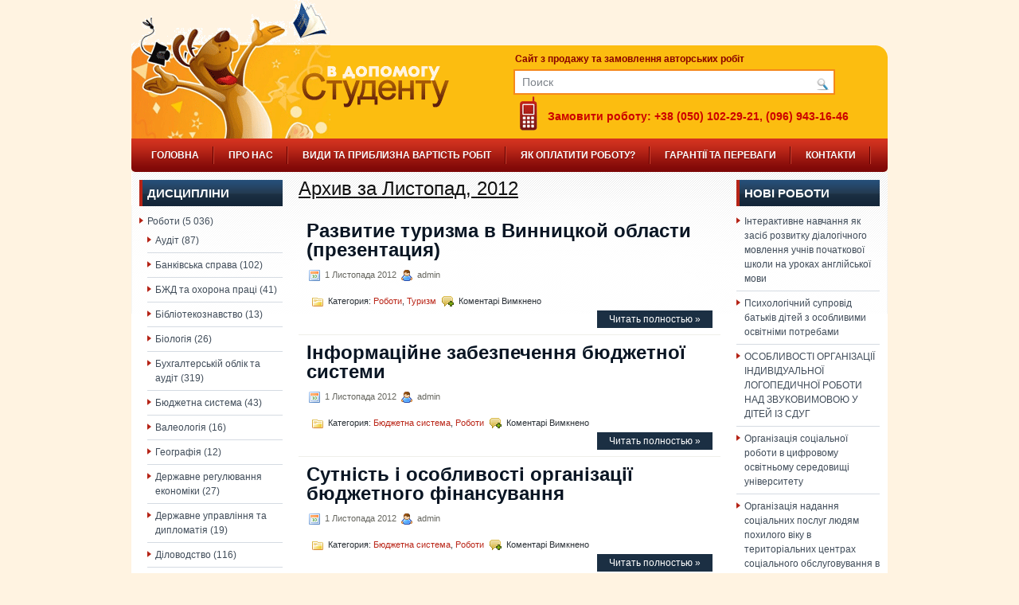

--- FILE ---
content_type: text/html; charset=UTF-8
request_url: https://studentu.in.ua/2012/11/
body_size: 13609
content:
<!DOCTYPE html PUBLIC "-//W3C//DTD XHTML 1.0 Transitional//EN" "http://www.w3.org/TR/xhtml1/DTD/xhtml1-transitional.dtd"><html xmlns="http://www.w3.org/1999/xhtml" lang="uk">

<head profile="http://gmpg.org/xfn/11">
<meta http-equiv="Content-Type" content="text/html; charset=UTF-8" />

<title>  2012  Листопад | Дипломні, курсові роботи</title>
<link rel="stylesheet" href="https://studentu.in.ua/wp-content/themes/TechHub/css/screen.css" type="text/css" media="screen, projection" />
<link rel="stylesheet" href="https://studentu.in.ua/wp-content/themes/TechHub/css/print.css" type="text/css" media="print" />
<!--[if IE]><link rel="stylesheet" href="https://studentu.in.ua/wp-content/themes/TechHub/css/ie.css" type="text/css" media="screen, projection"><![endif]-->
<link rel="stylesheet" href="https://studentu.in.ua/wp-content/themes/TechHub/style.css" type="text/css" media="screen" />
<!--[if IE 6]>
	<script src="https://studentu.in.ua/wp-content/themes/TechHub/js/pngfix.js"></script>
<![endif]--> 
<link rel="alternate" type="application/rss+xml" title="RSS-лента Дипломні, курсові роботи" href="https://studentu.in.ua/feed/" />
<link rel="alternate" type="application/atom+xml" title="Дипломні, курсові роботи Atom Feed" href="https://studentu.in.ua/feed/atom/" />
<link rel="pingback" href="https://studentu.in.ua/xmlrpc.php" />
<script src="https://studentu.in.ua/wp-content/themes/TechHub/menu/mootools-1.2.5-core-yc.js" type="text/javascript"></script>
<link rel="stylesheet" href="https://studentu.in.ua/wp-content/themes/TechHub/menu/MenuMatic.css" type="text/css" media="screen" charset="utf-8" />
<!--[if lt IE 7]>
	<link rel="stylesheet" href="https://studentu.in.ua/wp-content/themes/TechHub/menu/MenuMatic-ie6.css" type="text/css" media="screen" charset="utf-8" />
<![endif]-->
<!-- Load the MenuMatic Class -->
<script src="https://studentu.in.ua/wp-content/themes/TechHub/menu/MenuMatic_0.68.3.js" type="text/javascript" charset="utf-8"></script>


<meta name='robots' content='max-image-preview:large' />
<script type="text/javascript">
/* <![CDATA[ */
window._wpemojiSettings = {"baseUrl":"https:\/\/s.w.org\/images\/core\/emoji\/15.0.3\/72x72\/","ext":".png","svgUrl":"https:\/\/s.w.org\/images\/core\/emoji\/15.0.3\/svg\/","svgExt":".svg","source":{"concatemoji":"https:\/\/studentu.in.ua\/wp-includes\/js\/wp-emoji-release.min.js?ver=6.5.5"}};
/*! This file is auto-generated */
!function(i,n){var o,s,e;function c(e){try{var t={supportTests:e,timestamp:(new Date).valueOf()};sessionStorage.setItem(o,JSON.stringify(t))}catch(e){}}function p(e,t,n){e.clearRect(0,0,e.canvas.width,e.canvas.height),e.fillText(t,0,0);var t=new Uint32Array(e.getImageData(0,0,e.canvas.width,e.canvas.height).data),r=(e.clearRect(0,0,e.canvas.width,e.canvas.height),e.fillText(n,0,0),new Uint32Array(e.getImageData(0,0,e.canvas.width,e.canvas.height).data));return t.every(function(e,t){return e===r[t]})}function u(e,t,n){switch(t){case"flag":return n(e,"\ud83c\udff3\ufe0f\u200d\u26a7\ufe0f","\ud83c\udff3\ufe0f\u200b\u26a7\ufe0f")?!1:!n(e,"\ud83c\uddfa\ud83c\uddf3","\ud83c\uddfa\u200b\ud83c\uddf3")&&!n(e,"\ud83c\udff4\udb40\udc67\udb40\udc62\udb40\udc65\udb40\udc6e\udb40\udc67\udb40\udc7f","\ud83c\udff4\u200b\udb40\udc67\u200b\udb40\udc62\u200b\udb40\udc65\u200b\udb40\udc6e\u200b\udb40\udc67\u200b\udb40\udc7f");case"emoji":return!n(e,"\ud83d\udc26\u200d\u2b1b","\ud83d\udc26\u200b\u2b1b")}return!1}function f(e,t,n){var r="undefined"!=typeof WorkerGlobalScope&&self instanceof WorkerGlobalScope?new OffscreenCanvas(300,150):i.createElement("canvas"),a=r.getContext("2d",{willReadFrequently:!0}),o=(a.textBaseline="top",a.font="600 32px Arial",{});return e.forEach(function(e){o[e]=t(a,e,n)}),o}function t(e){var t=i.createElement("script");t.src=e,t.defer=!0,i.head.appendChild(t)}"undefined"!=typeof Promise&&(o="wpEmojiSettingsSupports",s=["flag","emoji"],n.supports={everything:!0,everythingExceptFlag:!0},e=new Promise(function(e){i.addEventListener("DOMContentLoaded",e,{once:!0})}),new Promise(function(t){var n=function(){try{var e=JSON.parse(sessionStorage.getItem(o));if("object"==typeof e&&"number"==typeof e.timestamp&&(new Date).valueOf()<e.timestamp+604800&&"object"==typeof e.supportTests)return e.supportTests}catch(e){}return null}();if(!n){if("undefined"!=typeof Worker&&"undefined"!=typeof OffscreenCanvas&&"undefined"!=typeof URL&&URL.createObjectURL&&"undefined"!=typeof Blob)try{var e="postMessage("+f.toString()+"("+[JSON.stringify(s),u.toString(),p.toString()].join(",")+"));",r=new Blob([e],{type:"text/javascript"}),a=new Worker(URL.createObjectURL(r),{name:"wpTestEmojiSupports"});return void(a.onmessage=function(e){c(n=e.data),a.terminate(),t(n)})}catch(e){}c(n=f(s,u,p))}t(n)}).then(function(e){for(var t in e)n.supports[t]=e[t],n.supports.everything=n.supports.everything&&n.supports[t],"flag"!==t&&(n.supports.everythingExceptFlag=n.supports.everythingExceptFlag&&n.supports[t]);n.supports.everythingExceptFlag=n.supports.everythingExceptFlag&&!n.supports.flag,n.DOMReady=!1,n.readyCallback=function(){n.DOMReady=!0}}).then(function(){return e}).then(function(){var e;n.supports.everything||(n.readyCallback(),(e=n.source||{}).concatemoji?t(e.concatemoji):e.wpemoji&&e.twemoji&&(t(e.twemoji),t(e.wpemoji)))}))}((window,document),window._wpemojiSettings);
/* ]]> */
</script>
<style id='wp-emoji-styles-inline-css' type='text/css'>

	img.wp-smiley, img.emoji {
		display: inline !important;
		border: none !important;
		box-shadow: none !important;
		height: 1em !important;
		width: 1em !important;
		margin: 0 0.07em !important;
		vertical-align: -0.1em !important;
		background: none !important;
		padding: 0 !important;
	}
</style>
<link rel='stylesheet' id='wp-block-library-css' href='https://studentu.in.ua/wp-includes/css/dist/block-library/style.min.css?ver=6.5.5' type='text/css' media='all' />
<style id='classic-theme-styles-inline-css' type='text/css'>
/*! This file is auto-generated */
.wp-block-button__link{color:#fff;background-color:#32373c;border-radius:9999px;box-shadow:none;text-decoration:none;padding:calc(.667em + 2px) calc(1.333em + 2px);font-size:1.125em}.wp-block-file__button{background:#32373c;color:#fff;text-decoration:none}
</style>
<style id='global-styles-inline-css' type='text/css'>
body{--wp--preset--color--black: #000000;--wp--preset--color--cyan-bluish-gray: #abb8c3;--wp--preset--color--white: #ffffff;--wp--preset--color--pale-pink: #f78da7;--wp--preset--color--vivid-red: #cf2e2e;--wp--preset--color--luminous-vivid-orange: #ff6900;--wp--preset--color--luminous-vivid-amber: #fcb900;--wp--preset--color--light-green-cyan: #7bdcb5;--wp--preset--color--vivid-green-cyan: #00d084;--wp--preset--color--pale-cyan-blue: #8ed1fc;--wp--preset--color--vivid-cyan-blue: #0693e3;--wp--preset--color--vivid-purple: #9b51e0;--wp--preset--gradient--vivid-cyan-blue-to-vivid-purple: linear-gradient(135deg,rgba(6,147,227,1) 0%,rgb(155,81,224) 100%);--wp--preset--gradient--light-green-cyan-to-vivid-green-cyan: linear-gradient(135deg,rgb(122,220,180) 0%,rgb(0,208,130) 100%);--wp--preset--gradient--luminous-vivid-amber-to-luminous-vivid-orange: linear-gradient(135deg,rgba(252,185,0,1) 0%,rgba(255,105,0,1) 100%);--wp--preset--gradient--luminous-vivid-orange-to-vivid-red: linear-gradient(135deg,rgba(255,105,0,1) 0%,rgb(207,46,46) 100%);--wp--preset--gradient--very-light-gray-to-cyan-bluish-gray: linear-gradient(135deg,rgb(238,238,238) 0%,rgb(169,184,195) 100%);--wp--preset--gradient--cool-to-warm-spectrum: linear-gradient(135deg,rgb(74,234,220) 0%,rgb(151,120,209) 20%,rgb(207,42,186) 40%,rgb(238,44,130) 60%,rgb(251,105,98) 80%,rgb(254,248,76) 100%);--wp--preset--gradient--blush-light-purple: linear-gradient(135deg,rgb(255,206,236) 0%,rgb(152,150,240) 100%);--wp--preset--gradient--blush-bordeaux: linear-gradient(135deg,rgb(254,205,165) 0%,rgb(254,45,45) 50%,rgb(107,0,62) 100%);--wp--preset--gradient--luminous-dusk: linear-gradient(135deg,rgb(255,203,112) 0%,rgb(199,81,192) 50%,rgb(65,88,208) 100%);--wp--preset--gradient--pale-ocean: linear-gradient(135deg,rgb(255,245,203) 0%,rgb(182,227,212) 50%,rgb(51,167,181) 100%);--wp--preset--gradient--electric-grass: linear-gradient(135deg,rgb(202,248,128) 0%,rgb(113,206,126) 100%);--wp--preset--gradient--midnight: linear-gradient(135deg,rgb(2,3,129) 0%,rgb(40,116,252) 100%);--wp--preset--font-size--small: 13px;--wp--preset--font-size--medium: 20px;--wp--preset--font-size--large: 36px;--wp--preset--font-size--x-large: 42px;--wp--preset--spacing--20: 0.44rem;--wp--preset--spacing--30: 0.67rem;--wp--preset--spacing--40: 1rem;--wp--preset--spacing--50: 1.5rem;--wp--preset--spacing--60: 2.25rem;--wp--preset--spacing--70: 3.38rem;--wp--preset--spacing--80: 5.06rem;--wp--preset--shadow--natural: 6px 6px 9px rgba(0, 0, 0, 0.2);--wp--preset--shadow--deep: 12px 12px 50px rgba(0, 0, 0, 0.4);--wp--preset--shadow--sharp: 6px 6px 0px rgba(0, 0, 0, 0.2);--wp--preset--shadow--outlined: 6px 6px 0px -3px rgba(255, 255, 255, 1), 6px 6px rgba(0, 0, 0, 1);--wp--preset--shadow--crisp: 6px 6px 0px rgba(0, 0, 0, 1);}:where(.is-layout-flex){gap: 0.5em;}:where(.is-layout-grid){gap: 0.5em;}body .is-layout-flex{display: flex;}body .is-layout-flex{flex-wrap: wrap;align-items: center;}body .is-layout-flex > *{margin: 0;}body .is-layout-grid{display: grid;}body .is-layout-grid > *{margin: 0;}:where(.wp-block-columns.is-layout-flex){gap: 2em;}:where(.wp-block-columns.is-layout-grid){gap: 2em;}:where(.wp-block-post-template.is-layout-flex){gap: 1.25em;}:where(.wp-block-post-template.is-layout-grid){gap: 1.25em;}.has-black-color{color: var(--wp--preset--color--black) !important;}.has-cyan-bluish-gray-color{color: var(--wp--preset--color--cyan-bluish-gray) !important;}.has-white-color{color: var(--wp--preset--color--white) !important;}.has-pale-pink-color{color: var(--wp--preset--color--pale-pink) !important;}.has-vivid-red-color{color: var(--wp--preset--color--vivid-red) !important;}.has-luminous-vivid-orange-color{color: var(--wp--preset--color--luminous-vivid-orange) !important;}.has-luminous-vivid-amber-color{color: var(--wp--preset--color--luminous-vivid-amber) !important;}.has-light-green-cyan-color{color: var(--wp--preset--color--light-green-cyan) !important;}.has-vivid-green-cyan-color{color: var(--wp--preset--color--vivid-green-cyan) !important;}.has-pale-cyan-blue-color{color: var(--wp--preset--color--pale-cyan-blue) !important;}.has-vivid-cyan-blue-color{color: var(--wp--preset--color--vivid-cyan-blue) !important;}.has-vivid-purple-color{color: var(--wp--preset--color--vivid-purple) !important;}.has-black-background-color{background-color: var(--wp--preset--color--black) !important;}.has-cyan-bluish-gray-background-color{background-color: var(--wp--preset--color--cyan-bluish-gray) !important;}.has-white-background-color{background-color: var(--wp--preset--color--white) !important;}.has-pale-pink-background-color{background-color: var(--wp--preset--color--pale-pink) !important;}.has-vivid-red-background-color{background-color: var(--wp--preset--color--vivid-red) !important;}.has-luminous-vivid-orange-background-color{background-color: var(--wp--preset--color--luminous-vivid-orange) !important;}.has-luminous-vivid-amber-background-color{background-color: var(--wp--preset--color--luminous-vivid-amber) !important;}.has-light-green-cyan-background-color{background-color: var(--wp--preset--color--light-green-cyan) !important;}.has-vivid-green-cyan-background-color{background-color: var(--wp--preset--color--vivid-green-cyan) !important;}.has-pale-cyan-blue-background-color{background-color: var(--wp--preset--color--pale-cyan-blue) !important;}.has-vivid-cyan-blue-background-color{background-color: var(--wp--preset--color--vivid-cyan-blue) !important;}.has-vivid-purple-background-color{background-color: var(--wp--preset--color--vivid-purple) !important;}.has-black-border-color{border-color: var(--wp--preset--color--black) !important;}.has-cyan-bluish-gray-border-color{border-color: var(--wp--preset--color--cyan-bluish-gray) !important;}.has-white-border-color{border-color: var(--wp--preset--color--white) !important;}.has-pale-pink-border-color{border-color: var(--wp--preset--color--pale-pink) !important;}.has-vivid-red-border-color{border-color: var(--wp--preset--color--vivid-red) !important;}.has-luminous-vivid-orange-border-color{border-color: var(--wp--preset--color--luminous-vivid-orange) !important;}.has-luminous-vivid-amber-border-color{border-color: var(--wp--preset--color--luminous-vivid-amber) !important;}.has-light-green-cyan-border-color{border-color: var(--wp--preset--color--light-green-cyan) !important;}.has-vivid-green-cyan-border-color{border-color: var(--wp--preset--color--vivid-green-cyan) !important;}.has-pale-cyan-blue-border-color{border-color: var(--wp--preset--color--pale-cyan-blue) !important;}.has-vivid-cyan-blue-border-color{border-color: var(--wp--preset--color--vivid-cyan-blue) !important;}.has-vivid-purple-border-color{border-color: var(--wp--preset--color--vivid-purple) !important;}.has-vivid-cyan-blue-to-vivid-purple-gradient-background{background: var(--wp--preset--gradient--vivid-cyan-blue-to-vivid-purple) !important;}.has-light-green-cyan-to-vivid-green-cyan-gradient-background{background: var(--wp--preset--gradient--light-green-cyan-to-vivid-green-cyan) !important;}.has-luminous-vivid-amber-to-luminous-vivid-orange-gradient-background{background: var(--wp--preset--gradient--luminous-vivid-amber-to-luminous-vivid-orange) !important;}.has-luminous-vivid-orange-to-vivid-red-gradient-background{background: var(--wp--preset--gradient--luminous-vivid-orange-to-vivid-red) !important;}.has-very-light-gray-to-cyan-bluish-gray-gradient-background{background: var(--wp--preset--gradient--very-light-gray-to-cyan-bluish-gray) !important;}.has-cool-to-warm-spectrum-gradient-background{background: var(--wp--preset--gradient--cool-to-warm-spectrum) !important;}.has-blush-light-purple-gradient-background{background: var(--wp--preset--gradient--blush-light-purple) !important;}.has-blush-bordeaux-gradient-background{background: var(--wp--preset--gradient--blush-bordeaux) !important;}.has-luminous-dusk-gradient-background{background: var(--wp--preset--gradient--luminous-dusk) !important;}.has-pale-ocean-gradient-background{background: var(--wp--preset--gradient--pale-ocean) !important;}.has-electric-grass-gradient-background{background: var(--wp--preset--gradient--electric-grass) !important;}.has-midnight-gradient-background{background: var(--wp--preset--gradient--midnight) !important;}.has-small-font-size{font-size: var(--wp--preset--font-size--small) !important;}.has-medium-font-size{font-size: var(--wp--preset--font-size--medium) !important;}.has-large-font-size{font-size: var(--wp--preset--font-size--large) !important;}.has-x-large-font-size{font-size: var(--wp--preset--font-size--x-large) !important;}
.wp-block-navigation a:where(:not(.wp-element-button)){color: inherit;}
:where(.wp-block-post-template.is-layout-flex){gap: 1.25em;}:where(.wp-block-post-template.is-layout-grid){gap: 1.25em;}
:where(.wp-block-columns.is-layout-flex){gap: 2em;}:where(.wp-block-columns.is-layout-grid){gap: 2em;}
.wp-block-pullquote{font-size: 1.5em;line-height: 1.6;}
</style>
<link rel="https://api.w.org/" href="https://studentu.in.ua/wp-json/" /><link rel="EditURI" type="application/rsd+xml" title="RSD" href="https://studentu.in.ua/xmlrpc.php?rsd" />
<meta name="generator" content="WordPress 6.5.5" />

<script type="text/javascript">

  var _gaq = _gaq || [];
  _gaq.push(['_setAccount', 'UA-12817836-5']);
  _gaq.push(['_trackPageview']);

  (function() {
    var ga = document.createElement('script'); ga.type = 'text/javascript'; ga.async = true;
    ga.src = ('https:' == document.location.protocol ? 'https://ssl' : 'http://www') + '.google-analytics.com/ga.js';
    var s = document.getElementsByTagName('script')[0]; s.parentNode.insertBefore(ga, s);
  })();

</script>

</head>
<body>
<script type="text/javascript">
	window.addEvent('domready', function() {			
			var myMenu = new MenuMatic();
	});	
</script>

	<div id="wrapper">
		<div id="container" class="container">  



            <div class="span-24">
				<div class="span-22">
<!-- 					<div id="pagemenucontainer">
											</div>
-->


              <div class="span-2 last">
                

				</div>
                
                  </div>


			</div>            


				<div id="header" class="span-24">




					<div class="span-12">

													<a href="https://studentu.in.ua"><img src="https://studentu.in.ua/wp-content/themes/TechHub/images/logo.png" alt="Дипломні, курсові роботи" title="Дипломні, курсові роботи" class="logoimg" /></a>
													

	
					</div>



					
					<div class="span-12 last" style="padding-top: 35px; text-align:right;">



				<div class="site-descr"> Cайт з продажу та замовлення авторських робіт
					</div>


    		 
<div id="search">
    <form method="get" id="searchform" action="https://studentu.in.ua/"> 
        <input type="text" value="Поиск" 
            name="s" id="s"  onblur="if (this.value == '')  {this.value = 'Поиск';}"  
            onfocus="if (this.value == 'Поиск') {this.value = '';}" />
        <input type="image" src="https://studentu.in.ua/wp-content/themes/TechHub/images/search.gif" style="border:0; vertical-align: top;" /> 
    </form>
</div> 

				<div class="tel-icon"> Замовити роботу: +38 (050) 102-29-21, (096) 943-16-46
					</div>

					</div>




				</div>


			
			<div class="span-24">
				


                                <div id="navcontainer">



					<ul id="nav" class="menu"><li id="menu-item-3695" class="menu-item menu-item-type-custom menu-item-object-custom menu-item-home menu-item-3695"><a href="https://studentu.in.ua/">Головна</a></li>
<li id="menu-item-7094" class="menu-item menu-item-type-post_type menu-item-object-page menu-item-7094"><a href="https://studentu.in.ua/pro-nas/">ПРО НАС</a></li>
<li id="menu-item-7092" class="menu-item menu-item-type-post_type menu-item-object-page menu-item-7092"><a href="https://studentu.in.ua/price/">ВИДИ ТА ПРИБЛИЗНА ВАРТІСТЬ РОБІТ</a></li>
<li id="menu-item-3693" class="menu-item menu-item-type-post_type menu-item-object-page menu-item-3693"><a href="https://studentu.in.ua/%d1%8f%d0%ba-%d0%be%d0%bf%d0%bb%d0%b0%d1%82%d0%b8%d1%82%d0%b8/">Як оплатити роботу?</a></li>
<li id="menu-item-7093" class="menu-item menu-item-type-post_type menu-item-object-page menu-item-7093"><a href="https://studentu.in.ua/garantii-ta-perevagi/">ГАРАНТІЇ ТА ПЕРЕВАГИ</a></li>
<li id="menu-item-3694" class="menu-item menu-item-type-post_type menu-item-object-page menu-item-3694"><a href="https://studentu.in.ua/contact/">Контакти</a></li>
<li id="menu-item-7131" class="menu-item menu-item-type-post_type menu-item-object-page menu-item-7131"><a href="https://studentu.in.ua/order/">Замовлення</a></li>
</ul>



				</div>


	</div>

	
<div class="span-24" id="contentwrap">
    <div class="span-5">
		<div class="sidebar sidebar-left">
		
			<ul>
				<li id="categories-3" class="widget widget_categories"><h2 class="widgettitle">Дисципліни</h2>
			<ul>
					<li class="cat-item cat-item-3"><a href="https://studentu.in.ua/category/%d1%80%d0%be%d0%b1%d0%be%d1%82%d0%b8/">Роботи</a> (5&nbsp;036)
<ul class='children'>
	<li class="cat-item cat-item-44"><a href="https://studentu.in.ua/category/%d1%80%d0%be%d0%b1%d0%be%d1%82%d0%b8/%d0%b0%d1%83%d0%b4%d1%96%d1%82/">Аудіт</a> (87)
</li>
	<li class="cat-item cat-item-6"><a href="https://studentu.in.ua/category/%d1%80%d0%be%d0%b1%d0%be%d1%82%d0%b8/%d0%b7%d0%b2%d1%96%d1%82-%d0%b7-%d0%bf%d1%80%d0%b5%d0%b4%d0%b4%d0%b8%d0%bf%d0%bb%d0%be%d0%bc%d0%bd%d0%be%d1%97-%d0%bf%d1%80%d0%b0%d0%ba%d1%82%d0%b8%d0%ba%d0%b8/">Банківська справа</a> (102)
</li>
	<li class="cat-item cat-item-86"><a href="https://studentu.in.ua/category/%d1%80%d0%be%d0%b1%d0%be%d1%82%d0%b8/%d0%b1%d0%b6%d0%b4-%d1%82%d0%b0-%d0%be%d1%85%d0%be%d1%80%d0%be%d0%bd%d0%b0-%d0%bf%d1%80%d0%b0%d1%86%d1%96/">БЖД та охорона праці</a> (41)
</li>
	<li class="cat-item cat-item-66"><a href="https://studentu.in.ua/category/%d1%80%d0%be%d0%b1%d0%be%d1%82%d0%b8/%d0%b1%d1%96%d0%b1%d0%bb%d1%96%d0%be%d1%82%d0%b5%d0%ba%d0%be%d0%b7%d0%bd%d0%b0%d0%b2%d1%81%d1%82%d0%b2%d0%be/">Бібліотекознавство</a> (13)
</li>
	<li class="cat-item cat-item-78"><a href="https://studentu.in.ua/category/%d1%80%d0%be%d0%b1%d0%be%d1%82%d0%b8/%d0%b1%d1%96%d0%be%d0%bb%d0%be%d0%b3%d1%96%d1%8f/">Біологія</a> (26)
</li>
	<li class="cat-item cat-item-10"><a href="https://studentu.in.ua/category/%d1%80%d0%be%d0%b1%d0%be%d1%82%d0%b8/%d0%b1%d1%83%d1%85%d0%b3%d0%b0%d0%bb%d1%82%d0%b5%d1%80%d1%81%d0%ba%d0%b8%d0%b9-%d1%83%d1%87%d0%b5%d1%82-%d0%b8-%d0%b0%d1%83%d0%b4%d0%b8%d1%82/">Бухгалтерській облік та аудіт</a> (319)
</li>
	<li class="cat-item cat-item-85"><a href="https://studentu.in.ua/category/%d1%80%d0%be%d0%b1%d0%be%d1%82%d0%b8/%d0%b1%d1%8e%d0%b4%d0%b6%d0%b5%d1%82%d0%bd%d0%b0-%d1%81%d0%b8%d1%81%d1%82%d0%b5%d0%bc%d0%b0/">Бюджетна система</a> (43)
</li>
	<li class="cat-item cat-item-58"><a href="https://studentu.in.ua/category/%d1%80%d0%be%d0%b1%d0%be%d1%82%d0%b8/%d0%b2%d0%b0%d0%bb%d0%b5%d0%be%d0%bb%d0%be%d0%b3%d1%96%d1%8f/">Валеологія</a> (16)
</li>
	<li class="cat-item cat-item-60"><a href="https://studentu.in.ua/category/%d1%80%d0%be%d0%b1%d0%be%d1%82%d0%b8/%d0%b3%d0%b5%d0%be%d0%b3%d1%80%d0%b0%d1%84%d1%96%d1%8f/">Географія</a> (12)
</li>
	<li class="cat-item cat-item-46"><a href="https://studentu.in.ua/category/%d1%80%d0%be%d0%b1%d0%be%d1%82%d0%b8/%d0%b4%d0%b5%d1%80%d0%b6%d0%b0%d0%b2%d0%bd%d0%b5-%d1%80%d0%b5%d0%b3%d1%83%d0%bb%d1%8e%d0%b2%d0%b0%d0%bd%d0%bd%d1%8f-%d0%b5%d0%ba%d0%be%d0%bd%d0%be%d0%bc%d1%96%d0%ba%d0%b8/">Державне регулювання економіки</a> (27)
</li>
	<li class="cat-item cat-item-45"><a href="https://studentu.in.ua/category/%d1%80%d0%be%d0%b1%d0%be%d1%82%d0%b8/%d0%b4%d0%b5%d1%80%d0%b6%d0%b0%d0%b2%d0%bd%d0%b5-%d1%83%d0%bf%d1%80%d0%b0%d0%b2%d0%bb%d1%96%d0%bd%d0%bd%d1%8f-%d1%82%d0%b0-%d0%b4%d0%b8%d0%bf%d0%bb%d0%be%d0%bc%d0%b0%d1%82%d1%96%d1%8f/">Державне управління та дипломатія</a> (19)
</li>
	<li class="cat-item cat-item-52"><a href="https://studentu.in.ua/category/%d1%80%d0%be%d0%b1%d0%be%d1%82%d0%b8/%d0%b4%d1%96%d0%bb%d0%be%d0%b2%d0%be%d0%b4%d1%81%d1%82%d0%b2%d0%be/">Діловодство</a> (116)
</li>
	<li class="cat-item cat-item-73"><a href="https://studentu.in.ua/category/%d1%80%d0%be%d0%b1%d0%be%d1%82%d0%b8/%d0%b5%d0%ba%d0%be%d0%bb%d0%be%d0%b3%d0%b8%d1%8f/">Екологія</a> (11)
</li>
	<li class="cat-item cat-item-51"><a href="https://studentu.in.ua/category/%d1%80%d0%be%d0%b1%d0%be%d1%82%d0%b8/%d0%b5%d0%ba%d0%be%d0%bd%d0%be%d0%bc%d1%96%d0%ba%d0%b0/">Економіка</a> (105)
</li>
	<li class="cat-item cat-item-50"><a href="https://studentu.in.ua/category/%d1%80%d0%be%d0%b1%d0%be%d1%82%d0%b8/%d0%b5%d0%ba%d0%be%d0%bd%d0%be%d0%bc%d1%96%d0%ba%d0%b0-%d0%bf%d1%96%d0%b4%d0%bf%d1%80%d0%b8%d1%94%d0%bc%d1%81%d1%82%d0%b2%d0%b0/">Економіка підприємства</a> (148)
</li>
	<li class="cat-item cat-item-91"><a href="https://studentu.in.ua/category/%d1%80%d0%be%d0%b1%d0%be%d1%82%d0%b8/%d0%b5%d0%ba%d0%be%d0%bd%d0%be%d0%bc%d1%96%d0%ba%d0%b0-%d0%bf%d1%80%d0%b0%d1%86%d1%96/">Економіка праці</a> (30)
</li>
	<li class="cat-item cat-item-70"><a href="https://studentu.in.ua/category/%d1%80%d0%be%d0%b1%d0%be%d1%82%d0%b8/%d0%b5%d0%ba%d0%be%d0%bd%d0%be%d0%bc%d1%96%d1%87%d0%bd%d0%b0-%d1%82%d0%b5%d0%be%d1%80%d1%96%d1%8f/">Економічна теорія</a> (27)
</li>
	<li class="cat-item cat-item-41"><a href="https://studentu.in.ua/category/%d1%80%d0%be%d0%b1%d0%be%d1%82%d0%b8/%d0%b5%d1%82%d0%b8%d0%ba%d0%b0/">Етика</a> (5)
</li>
	<li class="cat-item cat-item-28"><a href="https://studentu.in.ua/category/%d1%80%d0%be%d0%b1%d0%be%d1%82%d0%b8/%d0%b6%d1%83%d1%80%d0%bd%d0%b0%d0%bb%d0%b8%d1%81%d1%82%d0%b8%d0%ba%d0%b0/">Журналістика</a> (117)
</li>
	<li class="cat-item cat-item-55"><a href="https://studentu.in.ua/category/%d1%80%d0%be%d0%b1%d0%be%d1%82%d0%b8/%d0%b7%d0%b5%d0%b4/">ЗЕД</a> (38)
</li>
	<li class="cat-item cat-item-82"><a href="https://studentu.in.ua/category/%d1%80%d0%be%d0%b1%d0%be%d1%82%d0%b8/%d1%96%d0%bd%d1%88%d0%b5/">Інше</a> (46)
</li>
	<li class="cat-item cat-item-71"><a href="https://studentu.in.ua/category/%d1%80%d0%be%d0%b1%d0%be%d1%82%d0%b8/%d1%96%d1%81%d1%82%d0%be%d1%80%d1%96%d1%8f/">Історія</a> (38)
</li>
	<li class="cat-item cat-item-84"><a href="https://studentu.in.ua/category/%d1%80%d0%be%d0%b1%d0%be%d1%82%d0%b8/%d0%ba%d0%b0%d0%b7%d0%bd%d0%b0%d1%87%d0%b5%d0%b9%d1%81%d1%8c%d0%ba%d0%b0-%d1%81%d0%bf%d1%80%d0%b0%d0%b2%d0%b0/">Казначейська справа</a> (19)
</li>
	<li class="cat-item cat-item-34"><a href="https://studentu.in.ua/category/%d1%80%d0%be%d0%b1%d0%be%d1%82%d0%b8/%d0%ba%d0%be%d0%bc%d0%bf%d1%8c%d1%8e%d1%82%d0%b5%d1%80%d0%bd%d1%8b%d0%b5-%d0%b4%d0%b8%d1%81%d1%86%d0%b8%d0%bf%d0%bb%d0%b8%d0%bd%d1%8b/">Комп&#039;ютерні дисципліни</a> (16)
</li>
	<li class="cat-item cat-item-79"><a href="https://studentu.in.ua/category/%d1%80%d0%be%d0%b1%d0%be%d1%82%d0%b8/%d0%ba%d0%be%d0%bd%d1%82%d1%80%d0%be%d0%bb%d1%96%d0%bd%d0%b3/">Контролінг</a> (15)
</li>
	<li class="cat-item cat-item-63"><a href="https://studentu.in.ua/category/%d1%80%d0%be%d0%b1%d0%be%d1%82%d0%b8/%d0%ba%d1%83%d0%bb%d1%8c%d1%82%d1%83%d1%80%d0%be%d0%bb%d0%be%d0%b3%d1%96%d1%8f-%d1%82%d0%b0-%d1%80%d0%b5%d0%bb%d1%96%d0%b3%d1%96%d1%94%d0%b7%d0%bd%d0%b0%d1%81%d1%82%d0%b2%d0%be/">Культурологія та релігієзнаство</a> (74)
</li>
	<li class="cat-item cat-item-77"><a href="https://studentu.in.ua/category/%d1%80%d0%be%d0%b1%d0%be%d1%82%d0%b8/%d0%bb%d1%96%d0%bd%d0%b3%d0%b2%d1%96%d1%81%d1%82%d0%b8%d0%ba%d0%b0/">Лінгвістика</a> (169)
</li>
	<li class="cat-item cat-item-57"><a href="https://studentu.in.ua/category/%d1%80%d0%be%d0%b1%d0%be%d1%82%d0%b8/%d0%bb%d1%96%d1%82%d0%b5%d1%80%d0%b0%d1%82%d1%83%d1%80%d0%b0/">Література</a> (131)
</li>
	<li class="cat-item cat-item-76"><a href="https://studentu.in.ua/category/%d1%80%d0%be%d0%b1%d0%be%d1%82%d0%b8/%d0%bb%d0%be%d0%b3%d1%96%d1%81%d1%82%d0%b8%d0%ba%d0%b0/">Логістика</a> (13)
</li>
	<li class="cat-item cat-item-8"><a href="https://studentu.in.ua/category/%d1%80%d0%be%d0%b1%d0%be%d1%82%d0%b8/%d0%bc%d0%b0%d0%ba%d1%80%d0%be%d1%8d%d0%ba%d0%be%d0%bd%d0%be%d0%bc%d0%b8%d0%ba%d0%b0/">Макроекономіка</a> (41)
</li>
	<li class="cat-item cat-item-54"><a href="https://studentu.in.ua/category/%d1%80%d0%be%d0%b1%d0%be%d1%82%d0%b8/%d0%bc%d0%b0%d1%80%d0%ba%d0%b5%d1%82%d0%b8%d0%bd%d0%b3/">Маркетинг</a> (169)
</li>
	<li class="cat-item cat-item-42"><a href="https://studentu.in.ua/category/%d1%80%d0%be%d0%b1%d0%be%d1%82%d0%b8/%d0%bc%d0%b5%d0%b4%d0%b8%d1%86%d0%b8%d0%bd%d0%b0/">Медицина</a> (25)
</li>
	<li class="cat-item cat-item-68"><a href="https://studentu.in.ua/category/%d1%80%d0%be%d0%b1%d0%be%d1%82%d0%b8/%d0%bc%d0%b5%d0%bd%d0%b5%d0%b4%d0%b6%d0%bc%d0%b5%d0%bd%d1%82/">Менеджмент</a> (305)
</li>
	<li class="cat-item cat-item-92"><a href="https://studentu.in.ua/category/%d1%80%d0%be%d0%b1%d0%be%d1%82%d0%b8/%d0%bc%d0%b8%d1%81%d1%82%d0%b5%d1%86%d1%82%d0%b2%d0%be/">Мистецтво</a> (2)
</li>
	<li class="cat-item cat-item-40"><a href="https://studentu.in.ua/category/%d1%80%d0%be%d0%b1%d0%be%d1%82%d0%b8/%d0%bc%d0%b8%d1%82%d0%bd%d0%b0-%d1%81%d0%bf%d1%80%d0%b0%d0%b2%d0%b0/">Митна справа</a> (11)
</li>
	<li class="cat-item cat-item-49"><a href="https://studentu.in.ua/category/%d1%80%d0%be%d0%b1%d0%be%d1%82%d0%b8/%d0%bc%d1%96%d0%b6%d0%bd%d0%b0%d1%80%d0%be%d0%b4%d0%bd%d0%b0-%d0%b5%d0%ba%d0%be%d0%bd%d0%be%d0%bc%d1%96%d0%ba%d0%b0/">Міжнародна економіка</a> (39)
</li>
	<li class="cat-item cat-item-7"><a href="https://studentu.in.ua/category/%d1%80%d0%be%d0%b1%d0%be%d1%82%d0%b8/%d0%bc%d0%b8%d0%ba%d1%80%d0%be%d1%8d%d0%ba%d0%be%d0%bd%d0%be%d0%bc%d0%b8%d0%ba%d0%b0/">Мікроекономіка</a> (66)
</li>
	<li class="cat-item cat-item-56"><a href="https://studentu.in.ua/category/%d1%80%d0%be%d0%b1%d0%be%d1%82%d0%b8/%d0%bf%d0%b5%d0%b4%d0%b0%d0%b3%d0%be%d0%b3%d1%96%d0%ba%d0%b0/">Педагогіка</a> (582)
</li>
	<li class="cat-item cat-item-47"><a href="https://studentu.in.ua/category/%d1%80%d0%be%d0%b1%d0%be%d1%82%d0%b8/%d0%bf%d0%be%d0%b4%d0%b0%d1%82%d0%ba%d0%b8/">Податки, податкова система</a> (21)
</li>
	<li class="cat-item cat-item-75"><a href="https://studentu.in.ua/category/%d1%80%d0%be%d0%b1%d0%be%d1%82%d0%b8/%d0%bf%d0%be%d0%bb%d1%96%d1%82%d0%be%d0%bb%d0%be%d0%b3%d1%96%d1%8f/">Політологія</a> (28)
</li>
	<li class="cat-item cat-item-17"><a href="https://studentu.in.ua/category/%d1%80%d0%be%d0%b1%d0%be%d1%82%d0%b8/%d0%bf%d1%80%d0%b0%d0%b2%d0%be/">Право</a> (727)
</li>
	<li class="cat-item cat-item-90"><a href="https://studentu.in.ua/category/%d1%80%d0%be%d0%b1%d0%be%d1%82%d0%b8/%d0%bf%d1%80%d0%be%d0%b3%d1%80%d0%b0%d0%bc%d1%83%d0%b2%d0%b0%d0%bd%d0%bd%d1%8f/">Програмування</a> (5)
</li>
	<li class="cat-item cat-item-23"><a href="https://studentu.in.ua/category/%d1%80%d0%be%d0%b1%d0%be%d1%82%d0%b8/%d0%bf%d1%81%d0%b8%d1%85%d0%be%d0%bb%d0%be%d0%b3%d0%b8%d1%8f/">Психологія</a> (245)
</li>
	<li class="cat-item cat-item-95"><a href="https://studentu.in.ua/category/%d1%80%d0%be%d0%b1%d0%be%d1%82%d0%b8/%d1%80%d0%b5%d0%b0%d0%b1%d1%96%d0%bb%d1%96%d1%82%d0%b0%d1%86%d1%96%d1%8f/">Реабілітація</a> (7)
</li>
	<li class="cat-item cat-item-65"><a href="https://studentu.in.ua/category/%d1%80%d0%be%d0%b1%d0%be%d1%82%d0%b8/%d1%80%d0%bf%d1%81/">РПС</a> (53)
</li>
	<li class="cat-item cat-item-26"><a href="https://studentu.in.ua/category/%d1%80%d0%be%d0%b1%d0%be%d1%82%d0%b8/%d1%81%d0%be%d1%86%d0%b8%d0%be%d0%bb%d0%be%d0%b3%d0%b8%d1%8f/">Соціологія</a> (78)
</li>
	<li class="cat-item cat-item-80"><a href="https://studentu.in.ua/category/%d1%80%d0%be%d0%b1%d0%be%d1%82%d0%b8/%d1%81%d1%82%d0%b0%d0%bd%d0%b4%d0%b0%d1%80%d1%82%d0%b8%d0%b7%d0%b0%d1%86%d1%96%d1%8f/">Стандартизація, сертифікація та управління якістю</a> (15)
</li>
	<li class="cat-item cat-item-39"><a href="https://studentu.in.ua/category/%d1%80%d0%be%d0%b1%d0%be%d1%82%d0%b8/%d1%81%d1%82%d1%80%d0%b0%d1%85%d1%83%d0%b2%d0%b0%d0%bd%d0%bd%d1%8f/">Страхування</a> (43)
</li>
	<li class="cat-item cat-item-87"><a href="https://studentu.in.ua/category/%d1%80%d0%be%d0%b1%d0%be%d1%82%d0%b8/%d1%82%d0%b5%d1%85%d0%bd%d1%96%d0%ba%d0%b0-%d1%82%d0%b0-%d1%82%d0%b5%d1%85%d0%bd%d0%be%d0%bb%d0%be%d0%b3%d1%96%d1%97/">Техніка та технології</a> (1)
</li>
	<li class="cat-item cat-item-61"><a href="https://studentu.in.ua/category/%d1%80%d0%be%d0%b1%d0%be%d1%82%d0%b8/%d1%82%d0%be%d0%b2%d0%b0%d1%80%d0%be%d0%b7%d0%bd%d0%b0%d0%b2%d1%81%d1%82%d0%b2%d0%be/">Товарознавство</a> (83)
</li>
	<li class="cat-item cat-item-59"><a href="https://studentu.in.ua/category/%d1%80%d0%be%d0%b1%d0%be%d1%82%d0%b8/%d1%82%d1%83%d1%80%d0%b8%d0%b7%d0%bc/">Туризм</a> (389)
</li>
	<li class="cat-item cat-item-62"><a href="https://studentu.in.ua/category/%d1%80%d0%be%d0%b1%d0%be%d1%82%d0%b8/%d1%83%d0%ba%d1%80%d0%b0%d1%97%d0%bd%d1%81%d1%8c%d0%ba%d0%b0-%d0%bc%d0%be%d0%b2%d0%b0/">Українська мова</a> (15)
</li>
	<li class="cat-item cat-item-67"><a href="https://studentu.in.ua/category/%d1%80%d0%be%d0%b1%d0%be%d1%82%d0%b8/%d1%83%d0%bf%d1%80%d0%b0%d0%b2%d0%bb%d1%96%d0%bd%d0%bd%d1%8f-%d0%be%d1%81%d0%b2%d1%96%d1%82%d0%be%d1%8e/">Управління освітою</a> (6)
</li>
	<li class="cat-item cat-item-88"><a href="https://studentu.in.ua/category/%d1%80%d0%be%d0%b1%d0%be%d1%82%d0%b8/%d1%84%d1%96%d0%b7%d0%b8%d0%ba%d0%b0/">Фізика</a> (3)
</li>
	<li class="cat-item cat-item-74"><a href="https://studentu.in.ua/category/%d1%80%d0%be%d0%b1%d0%be%d1%82%d0%b8/%d1%84%d1%96%d0%bb%d0%be%d1%81%d0%be%d1%84%d1%96%d1%8f/">Філософія</a> (13)
</li>
	<li class="cat-item cat-item-5"><a href="https://studentu.in.ua/category/%d1%80%d0%be%d0%b1%d0%be%d1%82%d0%b8/%d1%84%d0%b8%d0%bd%d0%b0%d0%bd%d1%81%d1%8b/">Фінанси</a> (58)
</li>
	<li class="cat-item cat-item-69"><a href="https://studentu.in.ua/category/%d1%80%d0%be%d0%b1%d0%be%d1%82%d0%b8/%d1%84%d1%96%d0%bd%d0%b0%d0%bd%d1%81%d0%b8-%d0%bf%d1%96%d0%b4%d0%bf%d1%80%d0%b8%d1%94%d0%bc%d1%81%d1%82%d0%b2%d0%b0/">Фінанси підприємства</a> (164)
</li>
	<li class="cat-item cat-item-89"><a href="https://studentu.in.ua/category/%d1%80%d0%be%d0%b1%d0%be%d1%82%d0%b8/%d1%85%d1%96%d0%bc%d1%96%d1%8f/">Хімія</a> (4)
</li>
</ul>
</li>
			</ul>

			</li><li id="tag_cloud-3" class="widget widget_tag_cloud"><h2 class="widgettitle">Ключові слова</h2><div class="tagcloud"><a href="https://studentu.in.ua/category/%d1%80%d0%be%d0%b1%d0%be%d1%82%d0%b8/%d1%96%d0%bd%d1%88%d0%b5/" class="tag-cloud-link tag-link-82 tag-link-position-1" style="font-size: 10.642570281124pt;" aria-label="Інше (46 елементів)">Інше</a>
<a href="https://studentu.in.ua/category/%d1%80%d0%be%d0%b1%d0%be%d1%82%d0%b8/%d1%96%d1%81%d1%82%d0%be%d1%80%d1%96%d1%8f/" class="tag-cloud-link tag-link-71 tag-link-position-2" style="font-size: 10.192771084337pt;" aria-label="Історія (38 елементів)">Історія</a>
<a href="https://studentu.in.ua/category/%d1%80%d0%be%d0%b1%d0%be%d1%82%d0%b8/%d0%b0%d1%83%d0%b4%d1%96%d1%82/" class="tag-cloud-link tag-link-44 tag-link-position-3" style="font-size: 12.160642570281pt;" aria-label="Аудіт (87 елементів)">Аудіт</a>
<a href="https://studentu.in.ua/category/%d1%80%d0%be%d0%b1%d0%be%d1%82%d0%b8/%d0%b1%d0%b6%d0%b4-%d1%82%d0%b0-%d0%be%d1%85%d0%be%d1%80%d0%be%d0%bd%d0%b0-%d0%bf%d1%80%d0%b0%d1%86%d1%96/" class="tag-cloud-link tag-link-86 tag-link-position-4" style="font-size: 10.361445783133pt;" aria-label="БЖД та охорона праці (41 елемент)">БЖД та охорона праці</a>
<a href="https://studentu.in.ua/category/%d1%80%d0%be%d0%b1%d0%be%d1%82%d0%b8/%d0%b7%d0%b2%d1%96%d1%82-%d0%b7-%d0%bf%d1%80%d0%b5%d0%b4%d0%b4%d0%b8%d0%bf%d0%bb%d0%be%d0%bc%d0%bd%d0%be%d1%97-%d0%bf%d1%80%d0%b0%d0%ba%d1%82%d0%b8%d0%ba%d0%b8/" class="tag-cloud-link tag-link-6 tag-link-position-5" style="font-size: 12.55421686747pt;" aria-label="Банківська справа (102 елементи)">Банківська справа</a>
<a href="https://studentu.in.ua/category/%d1%80%d0%be%d0%b1%d0%be%d1%82%d0%b8/%d0%b1%d1%83%d1%85%d0%b3%d0%b0%d0%bb%d1%82%d0%b5%d1%80%d1%81%d0%ba%d0%b8%d0%b9-%d1%83%d1%87%d0%b5%d1%82-%d0%b8-%d0%b0%d1%83%d0%b4%d0%b8%d1%82/" class="tag-cloud-link tag-link-10 tag-link-position-6" style="font-size: 15.36546184739pt;" aria-label="Бухгалтерській облік та аудіт (319 елементів)">Бухгалтерській облік та аудіт</a>
<a href="https://studentu.in.ua/category/%d1%80%d0%be%d0%b1%d0%be%d1%82%d0%b8/%d0%b1%d1%8e%d0%b4%d0%b6%d0%b5%d1%82%d0%bd%d0%b0-%d1%81%d0%b8%d1%81%d1%82%d0%b5%d0%bc%d0%b0/" class="tag-cloud-link tag-link-85 tag-link-position-7" style="font-size: 10.473895582329pt;" aria-label="Бюджетна система (43 елементи)">Бюджетна система</a>
<a href="https://studentu.in.ua/category/%d1%80%d0%be%d0%b1%d0%be%d1%82%d0%b8/%d0%b1%d1%96%d0%be%d0%bb%d0%be%d0%b3%d1%96%d1%8f/" class="tag-cloud-link tag-link-78 tag-link-position-8" style="font-size: 9.2931726907631pt;" aria-label="Біологія (26 елементів)">Біологія</a>
<a href="https://studentu.in.ua/category/%d1%80%d0%be%d0%b1%d0%be%d1%82%d0%b8/%d0%b2%d0%b0%d0%bb%d0%b5%d0%be%d0%bb%d0%be%d0%b3%d1%96%d1%8f/" class="tag-cloud-link tag-link-58 tag-link-position-9" style="font-size: 8.1686746987952pt;" aria-label="Валеологія (16 елементів)">Валеологія</a>
<a href="https://studentu.in.ua/category/%d1%80%d0%be%d0%b1%d0%be%d1%82%d0%b8/%d0%b4%d0%b5%d1%80%d0%b6%d0%b0%d0%b2%d0%bd%d0%b5-%d1%80%d0%b5%d0%b3%d1%83%d0%bb%d1%8e%d0%b2%d0%b0%d0%bd%d0%bd%d1%8f-%d0%b5%d0%ba%d0%be%d0%bd%d0%be%d0%bc%d1%96%d0%ba%d0%b8/" class="tag-cloud-link tag-link-46 tag-link-position-10" style="font-size: 9.4056224899598pt;" aria-label="Державне регулювання економіки (27 елементів)">Державне регулювання економіки</a>
<a href="https://studentu.in.ua/category/%d1%80%d0%be%d0%b1%d0%be%d1%82%d0%b8/%d0%b4%d0%b5%d1%80%d0%b6%d0%b0%d0%b2%d0%bd%d0%b5-%d1%83%d0%bf%d1%80%d0%b0%d0%b2%d0%bb%d1%96%d0%bd%d0%bd%d1%8f-%d1%82%d0%b0-%d0%b4%d0%b8%d0%bf%d0%bb%d0%be%d0%bc%d0%b0%d1%82%d1%96%d1%8f/" class="tag-cloud-link tag-link-45 tag-link-position-11" style="font-size: 8.5622489959839pt;" aria-label="Державне управління та дипломатія (19 елементів)">Державне управління та дипломатія</a>
<a href="https://studentu.in.ua/category/%d1%80%d0%be%d0%b1%d0%be%d1%82%d0%b8/%d0%b4%d1%96%d0%bb%d0%be%d0%b2%d0%be%d0%b4%d1%81%d1%82%d0%b2%d0%be/" class="tag-cloud-link tag-link-52 tag-link-position-12" style="font-size: 12.89156626506pt;" aria-label="Діловодство (116 елементів)">Діловодство</a>
<a href="https://studentu.in.ua/category/%d1%80%d0%be%d0%b1%d0%be%d1%82%d0%b8/%d0%b5%d0%ba%d0%be%d0%bd%d0%be%d0%bc%d1%96%d0%ba%d0%b0/" class="tag-cloud-link tag-link-51 tag-link-position-13" style="font-size: 12.666666666667pt;" aria-label="Економіка (105 елементів)">Економіка</a>
<a href="https://studentu.in.ua/category/%d1%80%d0%be%d0%b1%d0%be%d1%82%d0%b8/%d0%b5%d0%ba%d0%be%d0%bd%d0%be%d0%bc%d1%96%d0%ba%d0%b0-%d0%bf%d1%80%d0%b0%d1%86%d1%96/" class="tag-cloud-link tag-link-91 tag-link-position-14" style="font-size: 9.6305220883534pt;" aria-label="Економіка праці (30 елементів)">Економіка праці</a>
<a href="https://studentu.in.ua/category/%d1%80%d0%be%d0%b1%d0%be%d1%82%d0%b8/%d0%b5%d0%ba%d0%be%d0%bd%d0%be%d0%bc%d1%96%d0%ba%d0%b0-%d0%bf%d1%96%d0%b4%d0%bf%d1%80%d0%b8%d1%94%d0%bc%d1%81%d1%82%d0%b2%d0%b0/" class="tag-cloud-link tag-link-50 tag-link-position-15" style="font-size: 13.453815261044pt;" aria-label="Економіка підприємства (148 елементів)">Економіка підприємства</a>
<a href="https://studentu.in.ua/category/%d1%80%d0%be%d0%b1%d0%be%d1%82%d0%b8/%d0%b5%d0%ba%d0%be%d0%bd%d0%be%d0%bc%d1%96%d1%87%d0%bd%d0%b0-%d1%82%d0%b5%d0%be%d1%80%d1%96%d1%8f/" class="tag-cloud-link tag-link-70 tag-link-position-16" style="font-size: 9.4056224899598pt;" aria-label="Економічна теорія (27 елементів)">Економічна теорія</a>
<a href="https://studentu.in.ua/category/%d1%80%d0%be%d0%b1%d0%be%d1%82%d0%b8/%d0%b6%d1%83%d1%80%d0%bd%d0%b0%d0%bb%d0%b8%d1%81%d1%82%d0%b8%d0%ba%d0%b0/" class="tag-cloud-link tag-link-28 tag-link-position-17" style="font-size: 12.89156626506pt;" aria-label="Журналістика (117 елементів)">Журналістика</a>
<a href="https://studentu.in.ua/category/%d1%80%d0%be%d0%b1%d0%be%d1%82%d0%b8/%d0%b7%d0%b5%d0%b4/" class="tag-cloud-link tag-link-55 tag-link-position-18" style="font-size: 10.192771084337pt;" aria-label="ЗЕД (38 елементів)">ЗЕД</a>
<a href="https://studentu.in.ua/category/%d1%80%d0%be%d0%b1%d0%be%d1%82%d0%b8/%d0%ba%d0%b0%d0%b7%d0%bd%d0%b0%d1%87%d0%b5%d0%b9%d1%81%d1%8c%d0%ba%d0%b0-%d1%81%d0%bf%d1%80%d0%b0%d0%b2%d0%b0/" class="tag-cloud-link tag-link-84 tag-link-position-19" style="font-size: 8.5622489959839pt;" aria-label="Казначейська справа (19 елементів)">Казначейська справа</a>
<a href="https://studentu.in.ua/category/%d1%80%d0%be%d0%b1%d0%be%d1%82%d0%b8/%d0%ba%d0%be%d0%bc%d0%bf%d1%8c%d1%8e%d1%82%d0%b5%d1%80%d0%bd%d1%8b%d0%b5-%d0%b4%d0%b8%d1%81%d1%86%d0%b8%d0%bf%d0%bb%d0%b8%d0%bd%d1%8b/" class="tag-cloud-link tag-link-34 tag-link-position-20" style="font-size: 8.1686746987952pt;" aria-label="Комп&#039;ютерні дисципліни (16 елементів)">Комп&#039;ютерні дисципліни</a>
<a href="https://studentu.in.ua/category/%d1%80%d0%be%d0%b1%d0%be%d1%82%d0%b8/%d0%ba%d0%be%d0%bd%d1%82%d1%80%d0%be%d0%bb%d1%96%d0%bd%d0%b3/" class="tag-cloud-link tag-link-79 tag-link-position-21" style="font-size: 8pt;" aria-label="Контролінг (15 елементів)">Контролінг</a>
<a href="https://studentu.in.ua/category/%d1%80%d0%be%d0%b1%d0%be%d1%82%d0%b8/%d0%ba%d1%83%d0%bb%d1%8c%d1%82%d1%83%d1%80%d0%be%d0%bb%d0%be%d0%b3%d1%96%d1%8f-%d1%82%d0%b0-%d1%80%d0%b5%d0%bb%d1%96%d0%b3%d1%96%d1%94%d0%b7%d0%bd%d0%b0%d1%81%d1%82%d0%b2%d0%be/" class="tag-cloud-link tag-link-63 tag-link-position-22" style="font-size: 11.823293172691pt;" aria-label="Культурологія та релігієзнаство (74 елементи)">Культурологія та релігієзнаство</a>
<a href="https://studentu.in.ua/category/%d1%80%d0%be%d0%b1%d0%be%d1%82%d0%b8/%d0%bb%d1%96%d0%bd%d0%b3%d0%b2%d1%96%d1%81%d1%82%d0%b8%d0%ba%d0%b0/" class="tag-cloud-link tag-link-77 tag-link-position-23" style="font-size: 13.791164658635pt;" aria-label="Лінгвістика (169 елементів)">Лінгвістика</a>
<a href="https://studentu.in.ua/category/%d1%80%d0%be%d0%b1%d0%be%d1%82%d0%b8/%d0%bb%d1%96%d1%82%d0%b5%d1%80%d0%b0%d1%82%d1%83%d1%80%d0%b0/" class="tag-cloud-link tag-link-57 tag-link-position-24" style="font-size: 13.172690763052pt;" aria-label="Література (131 елемент)">Література</a>
<a href="https://studentu.in.ua/category/%d1%80%d0%be%d0%b1%d0%be%d1%82%d0%b8/%d0%bc%d0%b0%d0%ba%d1%80%d0%be%d1%8d%d0%ba%d0%be%d0%bd%d0%be%d0%bc%d0%b8%d0%ba%d0%b0/" class="tag-cloud-link tag-link-8 tag-link-position-25" style="font-size: 10.361445783133pt;" aria-label="Макроекономіка (41 елемент)">Макроекономіка</a>
<a href="https://studentu.in.ua/category/%d1%80%d0%be%d0%b1%d0%be%d1%82%d0%b8/%d0%bc%d0%b0%d1%80%d0%ba%d0%b5%d1%82%d0%b8%d0%bd%d0%b3/" class="tag-cloud-link tag-link-54 tag-link-position-26" style="font-size: 13.791164658635pt;" aria-label="Маркетинг (169 елементів)">Маркетинг</a>
<a href="https://studentu.in.ua/category/%d1%80%d0%be%d0%b1%d0%be%d1%82%d0%b8/%d0%bc%d0%b5%d0%b4%d0%b8%d1%86%d0%b8%d0%bd%d0%b0/" class="tag-cloud-link tag-link-42 tag-link-position-27" style="font-size: 9.1807228915663pt;" aria-label="Медицина (25 елементів)">Медицина</a>
<a href="https://studentu.in.ua/category/%d1%80%d0%be%d0%b1%d0%be%d1%82%d0%b8/%d0%bc%d0%b5%d0%bd%d0%b5%d0%b4%d0%b6%d0%bc%d0%b5%d0%bd%d1%82/" class="tag-cloud-link tag-link-68 tag-link-position-28" style="font-size: 15.253012048193pt;" aria-label="Менеджмент (305 елементів)">Менеджмент</a>
<a href="https://studentu.in.ua/category/%d1%80%d0%be%d0%b1%d0%be%d1%82%d0%b8/%d0%bc%d1%96%d0%b6%d0%bd%d0%b0%d1%80%d0%be%d0%b4%d0%bd%d0%b0-%d0%b5%d0%ba%d0%be%d0%bd%d0%be%d0%bc%d1%96%d0%ba%d0%b0/" class="tag-cloud-link tag-link-49 tag-link-position-29" style="font-size: 10.248995983936pt;" aria-label="Міжнародна економіка (39 елементів)">Міжнародна економіка</a>
<a href="https://studentu.in.ua/category/%d1%80%d0%be%d0%b1%d0%be%d1%82%d0%b8/%d0%bc%d0%b8%d0%ba%d1%80%d0%be%d1%8d%d0%ba%d0%be%d0%bd%d0%be%d0%bc%d0%b8%d0%ba%d0%b0/" class="tag-cloud-link tag-link-7 tag-link-position-30" style="font-size: 11.542168674699pt;" aria-label="Мікроекономіка (66 елементів)">Мікроекономіка</a>
<a href="https://studentu.in.ua/category/%d1%80%d0%be%d0%b1%d0%be%d1%82%d0%b8/%d0%bf%d0%b5%d0%b4%d0%b0%d0%b3%d0%be%d0%b3%d1%96%d0%ba%d0%b0/" class="tag-cloud-link tag-link-56 tag-link-position-31" style="font-size: 16.827309236948pt;" aria-label="Педагогіка (582 елементи)">Педагогіка</a>
<a href="https://studentu.in.ua/category/%d1%80%d0%be%d0%b1%d0%be%d1%82%d0%b8/%d0%bf%d0%be%d0%b4%d0%b0%d1%82%d0%ba%d0%b8/" class="tag-cloud-link tag-link-47 tag-link-position-32" style="font-size: 8.7871485943775pt;" aria-label="Податки, податкова система (21 елемент)">Податки, податкова система</a>
<a href="https://studentu.in.ua/category/%d1%80%d0%be%d0%b1%d0%be%d1%82%d0%b8/%d0%bf%d0%be%d0%bb%d1%96%d1%82%d0%be%d0%bb%d0%be%d0%b3%d1%96%d1%8f/" class="tag-cloud-link tag-link-75 tag-link-position-33" style="font-size: 9.4618473895582pt;" aria-label="Політологія (28 елементів)">Політологія</a>
<a href="https://studentu.in.ua/category/%d1%80%d0%be%d0%b1%d0%be%d1%82%d0%b8/%d0%bf%d1%80%d0%b0%d0%b2%d0%be/" class="tag-cloud-link tag-link-17 tag-link-position-34" style="font-size: 17.333333333333pt;" aria-label="Право (727 елементів)">Право</a>
<a href="https://studentu.in.ua/category/%d1%80%d0%be%d0%b1%d0%be%d1%82%d0%b8/%d0%bf%d1%81%d0%b8%d1%85%d0%be%d0%bb%d0%be%d0%b3%d0%b8%d1%8f/" class="tag-cloud-link tag-link-23 tag-link-position-35" style="font-size: 14.690763052209pt;" aria-label="Психологія (245 елементів)">Психологія</a>
<a href="https://studentu.in.ua/category/%d1%80%d0%be%d0%b1%d0%be%d1%82%d0%b8/%d1%80%d0%bf%d1%81/" class="tag-cloud-link tag-link-65 tag-link-position-36" style="font-size: 10.979919678715pt;" aria-label="РПС (53 елементи)">РПС</a>
<a href="https://studentu.in.ua/category/%d1%80%d0%be%d0%b1%d0%be%d1%82%d0%b8/" class="tag-cloud-link tag-link-3 tag-link-position-37" style="font-size: 22pt;" aria-label="Роботи (4&nbsp;865 елементів)">Роботи</a>
<a href="https://studentu.in.ua/category/%d1%80%d0%be%d0%b1%d0%be%d1%82%d0%b8/%d1%81%d0%be%d1%86%d0%b8%d0%be%d0%bb%d0%be%d0%b3%d0%b8%d1%8f/" class="tag-cloud-link tag-link-26 tag-link-position-38" style="font-size: 11.935742971888pt;" aria-label="Соціологія (78 елементів)">Соціологія</a>
<a href="https://studentu.in.ua/category/%d1%80%d0%be%d0%b1%d0%be%d1%82%d0%b8/%d1%81%d1%82%d0%b0%d0%bd%d0%b4%d0%b0%d1%80%d1%82%d0%b8%d0%b7%d0%b0%d1%86%d1%96%d1%8f/" class="tag-cloud-link tag-link-80 tag-link-position-39" style="font-size: 8pt;" aria-label="Стандартизація, сертифікація та управління якістю (15 елементів)">Стандартизація, сертифікація та управління якістю</a>
<a href="https://studentu.in.ua/category/%d1%80%d0%be%d0%b1%d0%be%d1%82%d0%b8/%d1%81%d1%82%d1%80%d0%b0%d1%85%d1%83%d0%b2%d0%b0%d0%bd%d0%bd%d1%8f/" class="tag-cloud-link tag-link-39 tag-link-position-40" style="font-size: 10.473895582329pt;" aria-label="Страхування (43 елементи)">Страхування</a>
<a href="https://studentu.in.ua/category/%d1%80%d0%be%d0%b1%d0%be%d1%82%d0%b8/%d1%82%d0%be%d0%b2%d0%b0%d1%80%d0%be%d0%b7%d0%bd%d0%b0%d0%b2%d1%81%d1%82%d0%b2%d0%be/" class="tag-cloud-link tag-link-61 tag-link-position-41" style="font-size: 12.048192771084pt;" aria-label="Товарознавство (83 елементи)">Товарознавство</a>
<a href="https://studentu.in.ua/category/%d1%80%d0%be%d0%b1%d0%be%d1%82%d0%b8/%d1%82%d1%83%d1%80%d0%b8%d0%b7%d0%bc/" class="tag-cloud-link tag-link-59 tag-link-position-42" style="font-size: 15.815261044177pt;" aria-label="Туризм (389 елементів)">Туризм</a>
<a href="https://studentu.in.ua/category/%d1%80%d0%be%d0%b1%d0%be%d1%82%d0%b8/%d1%83%d0%ba%d1%80%d0%b0%d1%97%d0%bd%d1%81%d1%8c%d0%ba%d0%b0-%d0%bc%d0%be%d0%b2%d0%b0/" class="tag-cloud-link tag-link-62 tag-link-position-43" style="font-size: 8pt;" aria-label="Українська мова (15 елементів)">Українська мова</a>
<a href="https://studentu.in.ua/category/%d1%80%d0%be%d0%b1%d0%be%d1%82%d0%b8/%d1%84%d0%b8%d0%bd%d0%b0%d0%bd%d1%81%d1%8b/" class="tag-cloud-link tag-link-5 tag-link-position-44" style="font-size: 11.204819277108pt;" aria-label="Фінанси (58 елементів)">Фінанси</a>
<a href="https://studentu.in.ua/category/%d1%80%d0%be%d0%b1%d0%be%d1%82%d0%b8/%d1%84%d1%96%d0%bd%d0%b0%d0%bd%d1%81%d0%b8-%d0%bf%d1%96%d0%b4%d0%bf%d1%80%d0%b8%d1%94%d0%bc%d1%81%d1%82%d0%b2%d0%b0/" class="tag-cloud-link tag-link-69 tag-link-position-45" style="font-size: 13.734939759036pt;" aria-label="Фінанси підприємства (164 елементи)">Фінанси підприємства</a></div>
</li>			</ul>
			
				</div>
</div>	<div class="span-14">
		<div id="content">	

		
 	   	  		<h2 class="pagetitle">Архив за Листопад, 2012</h2>
 	  
				<div class="post-5538 post type-post status-publish format-standard hentry category-3 category-59">
				<h2 class="title" id="post-5538"><a href="https://studentu.in.ua/%d1%80%d0%b0%d0%b7%d0%b2%d0%b8%d1%82%d0%b8%d0%b5-%d1%82%d1%83%d1%80%d0%b8%d0%b7%d0%bc%d0%b0-%d0%b2-%d0%b2%d0%b8%d0%bd%d0%bd%d0%b8%d1%86%d0%ba%d0%be%d0%b9-%d0%be%d0%b1%d0%bb%d0%b0%d1%81%d1%82%d0%b8/" rel="bookmark" title="Постоянная ссылка на Развитие туризма в Винницкой области (презентация)">Развитие туризма в Винницкой области (презентация)</a></h2>
				<div class="postdate"><img src="https://studentu.in.ua/wp-content/themes/TechHub/images/date.png" /> 1 Листопада 2012 <img src="https://studentu.in.ua/wp-content/themes/TechHub/images/user.png" /> admin </div>

				<div class="entry">
                    									</div>

				<div class="postmeta"><img src="https://studentu.in.ua/wp-content/themes/TechHub/images/folder.png" /> Категория: <a href="https://studentu.in.ua/category/%d1%80%d0%be%d0%b1%d0%be%d1%82%d0%b8/" rel="category tag">Роботи</a>, <a href="https://studentu.in.ua/category/%d1%80%d0%be%d0%b1%d0%be%d1%82%d0%b8/%d1%82%d1%83%d1%80%d0%b8%d0%b7%d0%bc/" rel="category tag">Туризм</a>   <img src="https://studentu.in.ua/wp-content/themes/TechHub/images/comments.png" /> <span>Коментарі Вимкнено<span class="screen-reader-text"> до Развитие туризма в Винницкой области (презентация)</span></span></div>
                <div class="readmorecontent">
					<a class="readmore" href="https://studentu.in.ua/%d1%80%d0%b0%d0%b7%d0%b2%d0%b8%d1%82%d0%b8%d0%b5-%d1%82%d1%83%d1%80%d0%b8%d0%b7%d0%bc%d0%b0-%d0%b2-%d0%b2%d0%b8%d0%bd%d0%bd%d0%b8%d1%86%d0%ba%d0%be%d0%b9-%d0%be%d0%b1%d0%bb%d0%b0%d1%81%d1%82%d0%b8/" rel="bookmark" title="Постоянная ссылка на Развитие туризма в Винницкой области (презентация)">Читать полностью &raquo;</a>
				</div>
			</div>

				<div class="post-5536 post type-post status-publish format-standard hentry category-85 category-3">
				<h2 class="title" id="post-5536"><a href="https://studentu.in.ua/%d1%96%d0%bd%d1%84%d0%be%d1%80%d0%bc%d0%b0%d1%86%d1%96%d0%b9%d0%bd%d0%b5-%d0%b7%d0%b0%d0%b1%d0%b5%d0%b7%d0%bf%d0%b5%d1%87%d0%b5%d0%bd%d0%bd%d1%8f-%d0%b1%d1%8e%d0%b4%d0%b6%d0%b5%d1%82%d0%bd%d0%be%d1%97/" rel="bookmark" title="Постоянная ссылка на Інформаційне забезпечення бюджетної системи">Інформаційне забезпечення бюджетної системи</a></h2>
				<div class="postdate"><img src="https://studentu.in.ua/wp-content/themes/TechHub/images/date.png" /> 1 Листопада 2012 <img src="https://studentu.in.ua/wp-content/themes/TechHub/images/user.png" /> admin </div>

				<div class="entry">
                    									</div>

				<div class="postmeta"><img src="https://studentu.in.ua/wp-content/themes/TechHub/images/folder.png" /> Категория: <a href="https://studentu.in.ua/category/%d1%80%d0%be%d0%b1%d0%be%d1%82%d0%b8/%d0%b1%d1%8e%d0%b4%d0%b6%d0%b5%d1%82%d0%bd%d0%b0-%d1%81%d0%b8%d1%81%d1%82%d0%b5%d0%bc%d0%b0/" rel="category tag">Бюджетна система</a>, <a href="https://studentu.in.ua/category/%d1%80%d0%be%d0%b1%d0%be%d1%82%d0%b8/" rel="category tag">Роботи</a>   <img src="https://studentu.in.ua/wp-content/themes/TechHub/images/comments.png" /> <span>Коментарі Вимкнено<span class="screen-reader-text"> до Інформаційне забезпечення бюджетної системи</span></span></div>
                <div class="readmorecontent">
					<a class="readmore" href="https://studentu.in.ua/%d1%96%d0%bd%d1%84%d0%be%d1%80%d0%bc%d0%b0%d1%86%d1%96%d0%b9%d0%bd%d0%b5-%d0%b7%d0%b0%d0%b1%d0%b5%d0%b7%d0%bf%d0%b5%d1%87%d0%b5%d0%bd%d0%bd%d1%8f-%d0%b1%d1%8e%d0%b4%d0%b6%d0%b5%d1%82%d0%bd%d0%be%d1%97/" rel="bookmark" title="Постоянная ссылка на Інформаційне забезпечення бюджетної системи">Читать полностью &raquo;</a>
				</div>
			</div>

				<div class="post-5534 post type-post status-publish format-standard hentry category-85 category-3">
				<h2 class="title" id="post-5534"><a href="https://studentu.in.ua/%d1%81%d1%83%d1%82%d0%bd%d1%96%d1%81%d1%82%d1%8c-%d1%96-%d0%be%d1%81%d0%be%d0%b1%d0%bb%d0%b8%d0%b2%d0%be%d1%81%d1%82%d1%96-%d0%be%d1%80%d0%b3%d0%b0%d0%bd%d1%96%d0%b7%d0%b0%d1%86%d1%96%d1%97-%d0%b1/" rel="bookmark" title="Постоянная ссылка на Сутність і особливості організації бюджетного фінансування">Сутність і особливості організації бюджетного фінансування</a></h2>
				<div class="postdate"><img src="https://studentu.in.ua/wp-content/themes/TechHub/images/date.png" /> 1 Листопада 2012 <img src="https://studentu.in.ua/wp-content/themes/TechHub/images/user.png" /> admin </div>

				<div class="entry">
                    									</div>

				<div class="postmeta"><img src="https://studentu.in.ua/wp-content/themes/TechHub/images/folder.png" /> Категория: <a href="https://studentu.in.ua/category/%d1%80%d0%be%d0%b1%d0%be%d1%82%d0%b8/%d0%b1%d1%8e%d0%b4%d0%b6%d0%b5%d1%82%d0%bd%d0%b0-%d1%81%d0%b8%d1%81%d1%82%d0%b5%d0%bc%d0%b0/" rel="category tag">Бюджетна система</a>, <a href="https://studentu.in.ua/category/%d1%80%d0%be%d0%b1%d0%be%d1%82%d0%b8/" rel="category tag">Роботи</a>   <img src="https://studentu.in.ua/wp-content/themes/TechHub/images/comments.png" /> <span>Коментарі Вимкнено<span class="screen-reader-text"> до Сутність і особливості організації бюджетного фінансування</span></span></div>
                <div class="readmorecontent">
					<a class="readmore" href="https://studentu.in.ua/%d1%81%d1%83%d1%82%d0%bd%d1%96%d1%81%d1%82%d1%8c-%d1%96-%d0%be%d1%81%d0%be%d0%b1%d0%bb%d0%b8%d0%b2%d0%be%d1%81%d1%82%d1%96-%d0%be%d1%80%d0%b3%d0%b0%d0%bd%d1%96%d0%b7%d0%b0%d1%86%d1%96%d1%97-%d0%b1/" rel="bookmark" title="Постоянная ссылка на Сутність і особливості організації бюджетного фінансування">Читать полностью &raquo;</a>
				</div>
			</div>

				<div class="post-5532 post type-post status-publish format-standard hentry category-49 category-3">
				<h2 class="title" id="post-5532"><a href="https://studentu.in.ua/%d0%bc%d1%96%d0%b6%d0%bd%d0%b0%d1%80%d0%be%d0%b4%d0%bd%d0%b5-%d0%b5%d0%ba%d0%be%d0%bd%d0%be%d0%bc%d1%96%d1%87%d0%bd%d0%b5-%d1%81%d0%b5%d1%80%d0%b5%d0%b4%d0%be%d0%b2%d0%b8%d1%89%d0%b5-%d1%82%d0%b0/" rel="bookmark" title="Постоянная ссылка на Міжнародне економічне середовище та його вплив на розвиток економіки України">Міжнародне економічне середовище та його вплив на розвиток економіки України</a></h2>
				<div class="postdate"><img src="https://studentu.in.ua/wp-content/themes/TechHub/images/date.png" /> 1 Листопада 2012 <img src="https://studentu.in.ua/wp-content/themes/TechHub/images/user.png" /> admin </div>

				<div class="entry">
                    									</div>

				<div class="postmeta"><img src="https://studentu.in.ua/wp-content/themes/TechHub/images/folder.png" /> Категория: <a href="https://studentu.in.ua/category/%d1%80%d0%be%d0%b1%d0%be%d1%82%d0%b8/%d0%bc%d1%96%d0%b6%d0%bd%d0%b0%d1%80%d0%be%d0%b4%d0%bd%d0%b0-%d0%b5%d0%ba%d0%be%d0%bd%d0%be%d0%bc%d1%96%d0%ba%d0%b0/" rel="category tag">Міжнародна економіка</a>, <a href="https://studentu.in.ua/category/%d1%80%d0%be%d0%b1%d0%be%d1%82%d0%b8/" rel="category tag">Роботи</a>   <img src="https://studentu.in.ua/wp-content/themes/TechHub/images/comments.png" /> <span>Коментарі Вимкнено<span class="screen-reader-text"> до Міжнародне економічне середовище та його вплив на розвиток економіки України</span></span></div>
                <div class="readmorecontent">
					<a class="readmore" href="https://studentu.in.ua/%d0%bc%d1%96%d0%b6%d0%bd%d0%b0%d1%80%d0%be%d0%b4%d0%bd%d0%b5-%d0%b5%d0%ba%d0%be%d0%bd%d0%be%d0%bc%d1%96%d1%87%d0%bd%d0%b5-%d1%81%d0%b5%d1%80%d0%b5%d0%b4%d0%be%d0%b2%d0%b8%d1%89%d0%b5-%d1%82%d0%b0/" rel="bookmark" title="Постоянная ссылка на Міжнародне економічне середовище та його вплив на розвиток економіки України">Читать полностью &raquo;</a>
				</div>
			</div>

				<div class="post-5530 post type-post status-publish format-standard hentry category-49 category-3">
				<h2 class="title" id="post-5530"><a href="https://studentu.in.ua/%d0%bc%d1%96%d1%81%d1%86%d0%b5-%d1%82%d0%b0-%d1%80%d0%be%d0%bb%d1%8c-%d1%83%d0%ba%d1%80%d0%b0%d1%97%d0%bd%d0%b8-%d0%b2-%d0%bc%d1%96%d0%b6%d0%bd%d0%b0%d1%80%d0%be%d0%b4%d0%bd%d0%be%d0%bc%d1%83-%d1%80/" rel="bookmark" title="Постоянная ссылка на Місце та роль України в міжнародному розподілі праці">Місце та роль України в міжнародному розподілі праці</a></h2>
				<div class="postdate"><img src="https://studentu.in.ua/wp-content/themes/TechHub/images/date.png" /> 1 Листопада 2012 <img src="https://studentu.in.ua/wp-content/themes/TechHub/images/user.png" /> admin </div>

				<div class="entry">
                    									</div>

				<div class="postmeta"><img src="https://studentu.in.ua/wp-content/themes/TechHub/images/folder.png" /> Категория: <a href="https://studentu.in.ua/category/%d1%80%d0%be%d0%b1%d0%be%d1%82%d0%b8/%d0%bc%d1%96%d0%b6%d0%bd%d0%b0%d1%80%d0%be%d0%b4%d0%bd%d0%b0-%d0%b5%d0%ba%d0%be%d0%bd%d0%be%d0%bc%d1%96%d0%ba%d0%b0/" rel="category tag">Міжнародна економіка</a>, <a href="https://studentu.in.ua/category/%d1%80%d0%be%d0%b1%d0%be%d1%82%d0%b8/" rel="category tag">Роботи</a>   <img src="https://studentu.in.ua/wp-content/themes/TechHub/images/comments.png" /> <span>Коментарі Вимкнено<span class="screen-reader-text"> до Місце та роль України в міжнародному розподілі праці</span></span></div>
                <div class="readmorecontent">
					<a class="readmore" href="https://studentu.in.ua/%d0%bc%d1%96%d1%81%d1%86%d0%b5-%d1%82%d0%b0-%d1%80%d0%be%d0%bb%d1%8c-%d1%83%d0%ba%d1%80%d0%b0%d1%97%d0%bd%d0%b8-%d0%b2-%d0%bc%d1%96%d0%b6%d0%bd%d0%b0%d1%80%d0%be%d0%b4%d0%bd%d0%be%d0%bc%d1%83-%d1%80/" rel="bookmark" title="Постоянная ссылка на Місце та роль України в міжнародному розподілі праці">Читать полностью &raquo;</a>
				</div>
			</div>

				<div class="post-5528 post type-post status-publish format-standard hentry category-49 category-3">
				<h2 class="title" id="post-5528"><a href="https://studentu.in.ua/%d0%ba%d1%80%d0%b0%d1%97%d0%bd%d0%b8-%d1%89%d0%be-%d1%80%d0%be%d0%b7%d0%b2%d0%b8%d0%b2%d0%b0%d1%8e%d1%82%d1%8c%d1%81%d1%8f-%d1%8f%d0%ba-%d0%bf%d0%be%d1%82%d0%b5%d0%bd%d1%86%d1%96%d0%b9%d0%bd%d0%b0/" rel="bookmark" title="Постоянная ссылка на Країни, що розвиваються як потенційна економічні партнери України">Країни, що розвиваються як потенційна економічні партнери України</a></h2>
				<div class="postdate"><img src="https://studentu.in.ua/wp-content/themes/TechHub/images/date.png" /> 1 Листопада 2012 <img src="https://studentu.in.ua/wp-content/themes/TechHub/images/user.png" /> admin </div>

				<div class="entry">
                    									</div>

				<div class="postmeta"><img src="https://studentu.in.ua/wp-content/themes/TechHub/images/folder.png" /> Категория: <a href="https://studentu.in.ua/category/%d1%80%d0%be%d0%b1%d0%be%d1%82%d0%b8/%d0%bc%d1%96%d0%b6%d0%bd%d0%b0%d1%80%d0%be%d0%b4%d0%bd%d0%b0-%d0%b5%d0%ba%d0%be%d0%bd%d0%be%d0%bc%d1%96%d0%ba%d0%b0/" rel="category tag">Міжнародна економіка</a>, <a href="https://studentu.in.ua/category/%d1%80%d0%be%d0%b1%d0%be%d1%82%d0%b8/" rel="category tag">Роботи</a>   <img src="https://studentu.in.ua/wp-content/themes/TechHub/images/comments.png" /> <span>Коментарі Вимкнено<span class="screen-reader-text"> до Країни, що розвиваються як потенційна економічні партнери України</span></span></div>
                <div class="readmorecontent">
					<a class="readmore" href="https://studentu.in.ua/%d0%ba%d1%80%d0%b0%d1%97%d0%bd%d0%b8-%d1%89%d0%be-%d1%80%d0%be%d0%b7%d0%b2%d0%b8%d0%b2%d0%b0%d1%8e%d1%82%d1%8c%d1%81%d1%8f-%d1%8f%d0%ba-%d0%bf%d0%be%d1%82%d0%b5%d0%bd%d1%86%d1%96%d0%b9%d0%bd%d0%b0/" rel="bookmark" title="Постоянная ссылка на Країни, що розвиваються як потенційна економічні партнери України">Читать полностью &raquo;</a>
				</div>
			</div>

				<div class="post-5526 post type-post status-publish format-standard hentry category-77 category-3">
				<h2 class="title" id="post-5526"><a href="https://studentu.in.ua/%d1%80%d0%b5%d0%b4%d0%b0%d0%ba%d1%82%d0%be%d1%80%d1%81%d0%ba%d0%b8%d0%b9-%d0%b0%d0%bd%d0%b0%d0%bb%d0%b8%d0%b7-%d1%80%d0%b0%d1%81%d1%81%d0%ba%d0%b0%d0%b7%d0%b0-%d0%b2-%d0%b4%d1%80%d0%b0%d0%b3%d1%83/" rel="bookmark" title="Постоянная ссылка на Редакторский анализ рассказа В. Драгунского «Тайное всегда становится явным» (из серии «Денискины рассказы»)">Редакторский анализ рассказа В. Драгунского «Тайное всегда становится явным» (из серии «Денискины рассказы»)</a></h2>
				<div class="postdate"><img src="https://studentu.in.ua/wp-content/themes/TechHub/images/date.png" /> 1 Листопада 2012 <img src="https://studentu.in.ua/wp-content/themes/TechHub/images/user.png" /> admin </div>

				<div class="entry">
                    									</div>

				<div class="postmeta"><img src="https://studentu.in.ua/wp-content/themes/TechHub/images/folder.png" /> Категория: <a href="https://studentu.in.ua/category/%d1%80%d0%be%d0%b1%d0%be%d1%82%d0%b8/%d0%bb%d1%96%d0%bd%d0%b3%d0%b2%d1%96%d1%81%d1%82%d0%b8%d0%ba%d0%b0/" rel="category tag">Лінгвістика</a>, <a href="https://studentu.in.ua/category/%d1%80%d0%be%d0%b1%d0%be%d1%82%d0%b8/" rel="category tag">Роботи</a>   <img src="https://studentu.in.ua/wp-content/themes/TechHub/images/comments.png" /> <span>Коментарі Вимкнено<span class="screen-reader-text"> до Редакторский анализ рассказа В. Драгунского «Тайное всегда становится явным» (из серии «Денискины рассказы»)</span></span></div>
                <div class="readmorecontent">
					<a class="readmore" href="https://studentu.in.ua/%d1%80%d0%b5%d0%b4%d0%b0%d0%ba%d1%82%d0%be%d1%80%d1%81%d0%ba%d0%b8%d0%b9-%d0%b0%d0%bd%d0%b0%d0%bb%d0%b8%d0%b7-%d1%80%d0%b0%d1%81%d1%81%d0%ba%d0%b0%d0%b7%d0%b0-%d0%b2-%d0%b4%d1%80%d0%b0%d0%b3%d1%83/" rel="bookmark" title="Постоянная ссылка на Редакторский анализ рассказа В. Драгунского «Тайное всегда становится явным» (из серии «Денискины рассказы»)">Читать полностью &raquo;</a>
				</div>
			</div>

				
		<div class="navigation">
						<div class="alignleft"><a href="https://studentu.in.ua/2012/11/page/2/" >&laquo; Предыдущие записи</a></div>
			<div class="alignright"></div>
					</div>
	
		</div>
		</div>


	<div class="span-5 last">
		<div class="sidebar sidebar-right">
        <!--<div id="topsearch" > 
    		 
<div id="search">
    <form method="get" id="searchform" action="https://studentu.in.ua/"> 
        <input type="text" value="Поиск" 
            name="s" id="s"  onblur="if (this.value == '')  {this.value = 'Поиск';}"  
            onfocus="if (this.value == 'Поиск') {this.value = '';}" />
        <input type="image" src="https://studentu.in.ua/wp-content/themes/TechHub/images/search.gif" style="border:0; vertical-align: top;" /> 
    </form>
</div> 
    	</div> -->


			<div class="sidebaradbox">
    			    		</div>

			<ul>
				
		<li id="recent-posts-3" class="widget widget_recent_entries">
		<h2 class="widgettitle">Нові роботи</h2>
		<ul>
											<li>
					<a href="https://studentu.in.ua/%d1%96%d0%bd%d1%82%d0%b5%d1%80%d0%b0%d0%ba%d1%82%d0%b8%d0%b2%d0%bd%d0%b5-%d0%bd%d0%b0%d0%b2%d1%87%d0%b0%d0%bd%d0%bd%d1%8f-%d1%8f%d0%ba-%d0%b7%d0%b0%d1%81%d1%96%d0%b1-%d1%80%d0%be%d0%b7%d0%b2%d0%b8/">Інтерактивне навчання як засіб розвитку діалогічного мовлення учнів початкової школи на уроках англійської мови</a>
									</li>
											<li>
					<a href="https://studentu.in.ua/%d0%bf%d1%81%d0%b8%d1%85%d0%be%d0%bb%d0%be%d0%b3%d1%96%d1%87%d0%bd%d0%b8%d0%b9-%d1%81%d1%83%d0%bf%d1%80%d0%be%d0%b2%d1%96%d0%b4-%d0%b1%d0%b0%d1%82%d1%8c%d0%ba%d1%96%d0%b2-%d0%b4%d1%96%d1%82%d0%b5/">Психологічний супровід батьків дітей з особливими освітніми потребами</a>
									</li>
											<li>
					<a href="https://studentu.in.ua/%d0%be%d1%81%d0%be%d0%b1%d0%bb%d0%b8%d0%b2%d0%be%d1%81%d1%82%d1%96-%d0%be%d1%80%d0%b3%d0%b0%d0%bd%d1%96%d0%b7%d0%b0%d1%86%d1%96%d1%97-%d1%96%d0%bd%d0%b4%d0%b8%d0%b2%d1%96%d0%b4%d1%83%d0%b0%d0%bb%d1%8c/">ОСОБЛИВОСТІ ОРГАНІЗАЦІЇ ІНДИВІДУАЛЬНОЇ ЛОГОПЕДИЧНОЇ РОБОТИ НАД ЗВУКОВИМОВОЮ У ДІТЕЙ ІЗ СДУГ</a>
									</li>
											<li>
					<a href="https://studentu.in.ua/%d0%be%d1%80%d0%b3%d0%b0%d0%bd%d1%96%d0%b7%d0%b0%d1%86%d1%96%d1%8f-%d1%81%d0%be%d1%86%d1%96%d0%b0%d0%bb%d1%8c%d0%bd%d0%be%d1%97-%d1%80%d0%be%d0%b1%d0%be%d1%82%d0%b8-%d0%b2-%d1%86%d0%b8%d1%84%d1%80/">Організація соціальної роботи в цифровому освітньому середовищі університету</a>
									</li>
											<li>
					<a href="https://studentu.in.ua/%d0%be%d1%80%d0%b3%d0%b0%d0%bd%d1%96%d0%b7%d0%b0%d1%86%d1%96%d1%8f-%d0%bd%d0%b0%d0%b4%d0%b0%d0%bd%d0%bd%d1%8f-%d1%81%d0%be%d1%86%d1%96%d0%b0%d0%bb%d1%8c%d0%bd%d0%b8%d1%85-%d0%bf%d0%be%d1%81%d0%bb/">Організація надання соціальних послуг людям похилого віку в територіальних центрах соціального обслуговування в Україні</a>
									</li>
											<li>
					<a href="https://studentu.in.ua/%d1%80%d0%be%d0%b7%d0%b2%d0%b8%d1%82%d0%be%d0%ba-%d1%84%d1%80%d0%b0%d0%b7%d0%be%d0%b2%d0%be%d0%b3%d0%be-%d0%bc%d0%be%d0%b2%d0%bb%d0%b5%d0%bd%d0%bd%d1%8f-%d0%bc%d0%be%d0%bb%d0%be%d0%b4%d1%88%d0%b8/">Розвиток фразового мовлення молодших школярів із затримкою психічного розвитку засобами народної творчості</a>
									</li>
											<li>
					<a href="https://studentu.in.ua/%d0%b5%d0%bb%d0%b5%d0%bc%d0%b5%d0%bd%d1%82%d0%b8-%d0%b2%d0%b5%d0%ba%d1%82%d0%be%d1%80%d0%bd%d0%be%d1%97-%d0%b0%d0%bb%d0%b3%d0%b5%d0%b1%d1%80%d0%b8-%d0%b2-%d1%88%d0%ba%d1%96%d0%bb%d1%8c%d0%bd%d0%be/">Елементи векторної алгебри в шкільному курсі математики</a>
									</li>
											<li>
					<a href="https://studentu.in.ua/%d0%b3%d1%83%d0%bc%d0%b0%d0%bd%d1%96%d1%81%d1%82%d0%b8%d1%87%d0%bd%d1%96-%d0%bf%d0%be%d0%b3%d0%bb%d1%8f%d0%b4%d0%b8-%d1%87-%d0%b4%d1%96%d0%ba%d0%ba%d0%b5%d0%bd%d1%81%d0%b0-%d0%bd%d0%b0-%d0%bc%d0%b0/">Гуманістичні погляди Ч. Діккенса (на матеріалі роману «Пригоди Олівера Твіста» та «Різдвяної пісні у прозі»)</a>
									</li>
											<li>
					<a href="https://studentu.in.ua/%d0%be%d1%81%d0%be%d0%b1%d0%bb%d0%b8%d0%b2%d0%be%d1%81%d1%82%d1%96-%d0%b2%d0%b8%d0%b2%d1%87%d0%b5%d0%bd%d0%bd%d1%8f-%d1%82%d0%b5%d0%bc%d0%b8-%d0%b0%d0%bb%d0%b3%d0%be%d1%80%d0%b8%d1%82%d0%bc/">ОСОБЛИВОСТІ ВИВЧЕННЯ ТЕМИ «АЛГОРИТМИ ТА ВИКОНАВЦІ» НА УРОКАХ ІНФОРМАТИКИ У ПОЧАТКОВІЙ ШКОЛІ НУШ</a>
									</li>
											<li>
					<a href="https://studentu.in.ua/%d1%82%d0%b5%d0%be%d1%80%d0%b5%d1%82%d0%b8%d1%87%d0%bd%d1%96-%d0%b7%d0%b0%d1%81%d0%b0%d0%b4%d0%b8-%d0%b2%d0%b8%d0%ba%d0%be%d1%80%d0%b8%d1%81%d1%82%d0%b0%d0%bd%d0%bd%d1%8f-%d1%82%d0%b5%d1%85%d0%bd/">ТЕОРЕТИЧНІ ЗАСАДИ ВИКОРИСТАННЯ ТЕХНОЛОГІЇ UDL В ОСВІТНЬОМУ ПРОЦЕСІ</a>
									</li>
					</ul>

		</li><li id="text-3" class="widget widget_text">			<div class="textwidget"><script type="text/javascript" src="//yandex.st/share/share.js" charset="utf-8"></script>
<div class="yashare-auto-init" data-yashareL10n="ua" data-yashareType="link" data-yashareQuickServices="yaru,vkontakte,facebook,twitter,odnoklassniki,moimir,moikrug"></div> </div>
		</li><li id="text-4" class="widget widget_text">			<div class="textwidget">	<a href="http://www.donor.org.ua/" target="_blank" rel="noopener"><img src="http://www.donor.org.ua/UserFiles/Image/Baners/baners-all/site/donor3.jpg" width=200 border="0" alt="" /></a>
</div>
		</li><li id="archives-3" class="widget widget_archive"><h2 class="widgettitle">Архів робіт</h2>
			<ul>
					<li><a href='https://studentu.in.ua/2025/07/'>Липень 2025</a>&nbsp;(1)</li>
	<li><a href='https://studentu.in.ua/2025/06/'>Червень 2025</a>&nbsp;(13)</li>
	<li><a href='https://studentu.in.ua/2024/07/'>Липень 2024</a>&nbsp;(18)</li>
	<li><a href='https://studentu.in.ua/2024/06/'>Червень 2024</a>&nbsp;(17)</li>
	<li><a href='https://studentu.in.ua/2024/01/'>Січень 2024</a>&nbsp;(3)</li>
	<li><a href='https://studentu.in.ua/2023/07/'>Липень 2023</a>&nbsp;(39)</li>
	<li><a href='https://studentu.in.ua/2022/07/'>Липень 2022</a>&nbsp;(2)</li>
	<li><a href='https://studentu.in.ua/2022/06/'>Червень 2022</a>&nbsp;(47)</li>
	<li><a href='https://studentu.in.ua/2021/07/'>Липень 2021</a>&nbsp;(80)</li>
	<li><a href='https://studentu.in.ua/2021/06/'>Червень 2021</a>&nbsp;(9)</li>
	<li><a href='https://studentu.in.ua/2020/11/'>Листопад 2020</a>&nbsp;(1)</li>
	<li><a href='https://studentu.in.ua/2020/08/'>Серпень 2020</a>&nbsp;(2)</li>
	<li><a href='https://studentu.in.ua/2020/07/'>Липень 2020</a>&nbsp;(10)</li>
	<li><a href='https://studentu.in.ua/2020/06/'>Червень 2020</a>&nbsp;(103)</li>
	<li><a href='https://studentu.in.ua/2019/12/'>Грудень 2019</a>&nbsp;(71)</li>
	<li><a href='https://studentu.in.ua/2019/08/'>Серпень 2019</a>&nbsp;(1)</li>
	<li><a href='https://studentu.in.ua/2019/07/'>Липень 2019</a>&nbsp;(21)</li>
	<li><a href='https://studentu.in.ua/2019/06/'>Червень 2019</a>&nbsp;(69)</li>
	<li><a href='https://studentu.in.ua/2018/07/'>Липень 2018</a>&nbsp;(33)</li>
	<li><a href='https://studentu.in.ua/2018/06/'>Червень 2018</a>&nbsp;(85)</li>
	<li><a href='https://studentu.in.ua/2018/04/'>Квітень 2018</a>&nbsp;(23)</li>
	<li><a href='https://studentu.in.ua/2018/02/'>Лютий 2018</a>&nbsp;(25)</li>
	<li><a href='https://studentu.in.ua/2017/12/'>Грудень 2017</a>&nbsp;(11)</li>
	<li><a href='https://studentu.in.ua/2017/07/'>Липень 2017</a>&nbsp;(162)</li>
	<li><a href='https://studentu.in.ua/2017/06/'>Червень 2017</a>&nbsp;(103)</li>
	<li><a href='https://studentu.in.ua/2017/01/'>Січень 2017</a>&nbsp;(37)</li>
	<li><a href='https://studentu.in.ua/2016/06/'>Червень 2016</a>&nbsp;(372)</li>
	<li><a href='https://studentu.in.ua/2015/07/'>Липень 2015</a>&nbsp;(188)</li>
	<li><a href='https://studentu.in.ua/2015/06/'>Червень 2015</a>&nbsp;(325)</li>
	<li><a href='https://studentu.in.ua/2015/01/'>Січень 2015</a>&nbsp;(1)</li>
	<li><a href='https://studentu.in.ua/2014/10/'>Жовтень 2014</a>&nbsp;(3)</li>
	<li><a href='https://studentu.in.ua/2014/07/'>Липень 2014</a>&nbsp;(25)</li>
	<li><a href='https://studentu.in.ua/2014/06/'>Червень 2014</a>&nbsp;(311)</li>
	<li><a href='https://studentu.in.ua/2014/02/'>Лютий 2014</a>&nbsp;(1)</li>
	<li><a href='https://studentu.in.ua/2014/01/'>Січень 2014</a>&nbsp;(45)</li>
	<li><a href='https://studentu.in.ua/2013/12/'>Грудень 2013</a>&nbsp;(7)</li>
	<li><a href='https://studentu.in.ua/2013/10/'>Жовтень 2013</a>&nbsp;(8)</li>
	<li><a href='https://studentu.in.ua/2013/09/'>Вересень 2013</a>&nbsp;(5)</li>
	<li><a href='https://studentu.in.ua/2013/07/'>Липень 2013</a>&nbsp;(44)</li>
	<li><a href='https://studentu.in.ua/2013/06/'>Червень 2013</a>&nbsp;(169)</li>
	<li><a href='https://studentu.in.ua/2013/05/'>Травень 2013</a>&nbsp;(17)</li>
	<li><a href='https://studentu.in.ua/2013/04/'>Квітень 2013</a>&nbsp;(1)</li>
	<li><a href='https://studentu.in.ua/2013/03/'>Березень 2013</a>&nbsp;(10)</li>
	<li><a href='https://studentu.in.ua/2013/02/'>Лютий 2013</a>&nbsp;(1)</li>
	<li><a href='https://studentu.in.ua/2013/01/'>Січень 2013</a>&nbsp;(69)</li>
	<li><a href='https://studentu.in.ua/2012/12/'>Грудень 2012</a>&nbsp;(3)</li>
	<li><a href='https://studentu.in.ua/2012/11/' aria-current="page">Листопад 2012</a>&nbsp;(13)</li>
	<li><a href='https://studentu.in.ua/2012/08/'>Серпень 2012</a>&nbsp;(1)</li>
	<li><a href='https://studentu.in.ua/2012/06/'>Червень 2012</a>&nbsp;(83)</li>
	<li><a href='https://studentu.in.ua/2012/05/'>Травень 2012</a>&nbsp;(133)</li>
	<li><a href='https://studentu.in.ua/2012/03/'>Березень 2012</a>&nbsp;(52)</li>
	<li><a href='https://studentu.in.ua/2012/02/'>Лютий 2012</a>&nbsp;(50)</li>
	<li><a href='https://studentu.in.ua/2012/01/'>Січень 2012</a>&nbsp;(381)</li>
	<li><a href='https://studentu.in.ua/2011/12/'>Грудень 2011</a>&nbsp;(618)</li>
	<li><a href='https://studentu.in.ua/2011/11/'>Листопад 2011</a>&nbsp;(1083)</li>
	<li><a href='https://studentu.in.ua/2011/10/'>Жовтень 2011</a>&nbsp;(31)</li>
			</ul>

			</li>
			</ul>
				</div>

                 <div class="feedtwitter"> 
    					<a href="https://studentu.in.ua/feed/"><img src="https://studentu.in.ua/wp-content/themes/TechHub/images/rss.png"  style="margin:0 0px 0 0;"  /></a>		
    									    </div> 





<!--LiveInternet counter--><script type="text/javascript"><!--
document.write("<a href='http://www.liveinternet.ru/click' "+
"target=_blank><img src='//counter.yadro.ru/hit?t44.1;r"+
escape(document.referrer)+((typeof(screen)=="undefined")?"":
";s"+screen.width+"*"+screen.height+"*"+(screen.colorDepth?
screen.colorDepth:screen.pixelDepth))+";u"+escape(document.URL)+
";"+Math.random()+
"' alt='' title='LiveInternet' "+
"border='0' width='31' height='31'><\/a>")
//--></script><!--/LiveInternet-->

<br>

<div class="g-plusone"></div>

<!-- Поместите этот вызов функции отображения в соответствующее место. -->
<script type="text/javascript">
  window.___gcfg = {lang: 'ru'};

  (function() {
    var po = document.createElement('script'); po.type = 'text/javascript'; po.async = true;
    po.src = 'https://apis.google.com/js/plusone.js';
    var s = document.getElementsByTagName('script')[0]; s.parentNode.insertBefore(po, s);
  })();
</script>




	</div>
	</div>
	<div class="span-24">


    	<div id="footer">&copy; 2025 - <a href="https://studentu.in.ua/">Дипломні, курсові роботи</a> - авторське написання дипломних та курсових робіт.</div>


    </div>




</div>
</div>




</body>
</html>

--- FILE ---
content_type: text/html; charset=utf-8
request_url: https://accounts.google.com/o/oauth2/postmessageRelay?parent=https%3A%2F%2Fstudentu.in.ua&jsh=m%3B%2F_%2Fscs%2Fabc-static%2F_%2Fjs%2Fk%3Dgapi.lb.en.H0R5hnEJFgQ.O%2Fd%3D1%2Frs%3DAHpOoo9sMW3biwZqLR-weMeFfAeYoZsLKA%2Fm%3D__features__
body_size: 163
content:
<!DOCTYPE html><html><head><title></title><meta http-equiv="content-type" content="text/html; charset=utf-8"><meta http-equiv="X-UA-Compatible" content="IE=edge"><meta name="viewport" content="width=device-width, initial-scale=1, minimum-scale=1, maximum-scale=1, user-scalable=0"><script src='https://ssl.gstatic.com/accounts/o/2580342461-postmessagerelay.js' nonce="lZsze3QqU85BDtS01HKUQw"></script></head><body><script type="text/javascript" src="https://apis.google.com/js/rpc:shindig_random.js?onload=init" nonce="lZsze3QqU85BDtS01HKUQw"></script></body></html>

--- FILE ---
content_type: text/css
request_url: https://studentu.in.ua/wp-content/themes/TechHub/css/screen.css
body_size: 3013
content:
/* -----------------------------------------------------------------------


 Blueprint CSS Framework 0.8
 http://blueprintcss.org

   * Copyright (c) 2007-Present. See LICENSE for more info.
   * See README for instructions on how to use Blueprint.
   * For credits and origins, see AUTHORS.
   * This is a compressed file. See the sources in the 'src' directory.

----------------------------------------------------------------------- */

/* reset.css */
html, body, div, span, object, iframe, h1, h2, h3, h4, h5, h6, p, blockquote, pre, a, abbr, acronym, address, code, del, dfn, em, img, q, dl, dt, dd, ol, ul, li, fieldset, form, label, legend, table, caption, tbody, tfoot, thead, tr, th, td {margin:0;padding:0;border:0;font-weight:inherit;font-style:inherit;font-size:100%;font-family:inherit;vertical-align:baseline;}
body {line-height:1.5;}
table {border-collapse:separate;border-spacing:0;}
caption, th, td {text-align:left;font-weight:normal;}
table, td, th {vertical-align:middle;}
blockquote:before, blockquote:after, q:before, q:after {content:"";}
blockquote, q {quotes:"" "";}
a img {border:none;}

/* typography.css */
body {font-size:75%;color:#222;background:#fff;font-family:"Helvetica Neue", Arial, Helvetica, sans-serif;}
h1, h2, h3, h4, h5, h6 {font-weight:normal;color:#111;}
h1 {font-size:3em;line-height:1;margin-bottom:0.5em;}
h2 {font-size:2em;margin-bottom:0.75em;}
h3 {font-size:1.5em;line-height:1;margin-bottom:1em;}
h4 {font-size:1.2em;line-height:1.25;margin-bottom:1.25em;}
h5 {font-size:1em;font-weight:bold;margin-bottom:1.5em;}
h6 {font-size:1em;font-weight:bold;}
h1 img, h2 img, h3 img, h4 img, h5 img, h6 img {margin:0;}
p {margin:0 0 1.5em;}
p img.left {float:left;margin:1.5em 1.5em 1.5em 0;padding:0;}
p img.right {float:right;margin:1.5em 0 1.5em 1.5em;}
a:focus, a:hover {color:#000;}
a {color:#009;text-decoration:underline;}
blockquote {margin:1.5em;color:#666;font-style:italic;}
strong {font-weight:bold;}
em, dfn {font-style:italic;}
dfn {font-weight:bold;}
sup, sub {line-height:0;}
abbr, acronym {border-bottom:1px dotted #666;}
address {margin:0 0 1.5em;font-style:italic;}
del {color:#666;}
pre {margin:1.5em 0;white-space:pre;}
pre, code, tt {font:1em 'andale mono', 'lucida console', monospace;line-height:1.5;}
li ul, li ol {margin:0 1.5em;}
ul, ol {margin:0 1.5em 1.5em 1.5em;}
ul {list-style-type:disc;}
ol {list-style-type:decimal;}
dl {margin:0 0 1.5em 0;}
dl dt {font-weight:bold;}
dd {margin-left:1.5em;}
table {margin-bottom:1.4em;width:100%;}
th {font-weight:bold;}
thead th {background:#c3d9ff;}
th, td, caption {padding:4px 10px 4px 5px;}
tr.even td {background:#e5ecf9;}
tfoot {font-style:italic;}
caption {background:#eee;}
.small {font-size:.8em;margin-bottom:1.875em;line-height:1.875em;}
.large {font-size:1.2em;line-height:2.5em;margin-bottom:1.25em;}
.hide {display:none;}
.quiet {color:#666;}
.loud {color:#000;}
.highlight {background:#ff0;}
.added {background:#060;color:#fff;}
.removed {background:#900;color:#fff;}
.first {margin-left:0;padding-left:0;}
.last {margin-right:0;padding-right:0;}
.top {margin-top:0;padding-top:0;}
.bottom {margin-bottom:0;padding-bottom:0;}

/* forms.css */
label {font-weight:bold;}
fieldset {padding:1.4em;margin:0 0 1.5em 0;border:1px solid #ccc;}
legend {font-weight:bold;font-size:1.2em;}
input.text, input.title, textarea, select {margin:0.5em 0;border:1px solid #bbb;}
input.text:focus, input.title:focus, textarea:focus, select:focus {border:1px solid #666;}
input.text, input.title {width:300px;padding:5px;}
input.title {font-size:1.5em;}
textarea {width:390px;height:250px;padding:5px;}
.error, .notice, .success {padding:.8em;margin-bottom:1em;border:2px solid #ddd;}
.error {background:#FBE3E4;color:#8a1f11;border-color:#FBC2C4;}
.notice {background:#FFF6BF;color:#514721;border-color:#FFD324;}
.success {background:#E6EFC2;color:#264409;border-color:#C6D880;}
.error a {color:#8a1f11;}
.notice a {color:#514721;}
.success a {color:#264409;}

/* grid.css */
.container {width:950px;margin:0 auto;}
.showgrid {background:url(src/grid.png);}
.column, div.span-1, div.span-2, div.span-3, div.span-4, div.span-5, div.span-6, div.span-7, div.span-8, div.span-9, div.span-10, div.span-11, div.span-12, div.span-13, div.span-14, div.span-15, div.span-16, div.span-17, div.span-18, div.span-19, div.span-20, div.span-21, div.span-22, div.span-23, div.span-24 {float:left;margin-right:10px;}
.last, div.last {margin-right:0;}
.span-1 {width:30px;}
.span-2 {width:70px;}
.span-3 {width:110px;}
.span-4 {width:150px;}
.span-5 {width:190px;}
.span-6 {width:230px;}
.span-7 {width:270px;}
.span-8 {width:310px;}
.span-9 {width:350px;}
.span-10 {width:390px;}
.span-11 {width:430px;}
.span-12 {width:470px;}
.span-13 {width:510px;}
.span-14 {width:550px;}
.span-15 {width:590px;}
.span-16 {width:630px;}
.span-17 {width:670px;}
.span-18 {width:710px;}
.span-19 {width:750px;}
.span-20 {width:790px;}
.span-21 {width:830px;}
.span-22 {width:870px;}
.span-23 {width:910px;}
.span-24, div.span-24 {width:950px;margin:0;}
input.span-1, textarea.span-1, input.span-2, textarea.span-2, input.span-3, textarea.span-3, input.span-4, textarea.span-4, input.span-5, textarea.span-5, input.span-6, textarea.span-6, input.span-7, textarea.span-7, input.span-8, textarea.span-8, input.span-9, textarea.span-9, input.span-10, textarea.span-10, input.span-11, textarea.span-11, input.span-12, textarea.span-12, input.span-13, textarea.span-13, input.span-14, textarea.span-14, input.span-15, textarea.span-15, input.span-16, textarea.span-16, input.span-17, textarea.span-17, input.span-18, textarea.span-18, input.span-19, textarea.span-19, input.span-20, textarea.span-20, input.span-21, textarea.span-21, input.span-22, textarea.span-22, input.span-23, textarea.span-23, input.span-24, textarea.span-24 {border-left-width:1px!important;border-right-width:1px!important;padding-left:5px!important;padding-right:5px!important;}
input.span-1, textarea.span-1 {width:18px!important;}
input.span-2, textarea.span-2 {width:58px!important;}
input.span-3, textarea.span-3 {width:98px!important;}
input.span-4, textarea.span-4 {width:138px!important;}
input.span-5, textarea.span-5 {width:178px!important;}
input.span-6, textarea.span-6 {width:218px!important;}
input.span-7, textarea.span-7 {width:258px!important;}
input.span-8, textarea.span-8 {width:298px!important;}
input.span-9, textarea.span-9 {width:338px!important;}
input.span-10, textarea.span-10 {width:378px!important;}
input.span-11, textarea.span-11 {width:418px!important;}
input.span-12, textarea.span-12 {width:458px!important;}
input.span-13, textarea.span-13 {width:498px!important;}
input.span-14, textarea.span-14 {width:538px!important;}
input.span-15, textarea.span-15 {width:578px!important;}
input.span-16, textarea.span-16 {width:618px!important;}
input.span-17, textarea.span-17 {width:658px!important;}
input.span-18, textarea.span-18 {width:698px!important;}
input.span-19, textarea.span-19 {width:738px!important;}
input.span-20, textarea.span-20 {width:778px!important;}
input.span-21, textarea.span-21 {width:818px!important;}
input.span-22, textarea.span-22 {width:858px!important;}
input.span-23, textarea.span-23 {width:898px!important;}
input.span-24, textarea.span-24 {width:938px!important;}
.append-1 {padding-right:40px;}
.append-2 {padding-right:80px;}
.append-3 {padding-right:120px;}
.append-4 {padding-right:160px;}
.append-5 {padding-right:200px;}
.append-6 {padding-right:240px;}
.append-7 {padding-right:280px;}
.append-8 {padding-right:320px;}
.append-9 {padding-right:360px;}
.append-10 {padding-right:400px;}
.append-11 {padding-right:440px;}
.append-12 {padding-right:480px;}
.append-13 {padding-right:520px;}
.append-14 {padding-right:560px;}
.append-15 {padding-right:600px;}
.append-16 {padding-right:640px;}
.append-17 {padding-right:680px;}
.append-18 {padding-right:720px;}
.append-19 {padding-right:760px;}
.append-20 {padding-right:800px;}
.append-21 {padding-right:840px;}
.append-22 {padding-right:880px;}
.append-23 {padding-right:920px;}
.prepend-1 {padding-left:40px;}
.prepend-2 {padding-left:80px;}
.prepend-3 {padding-left:120px;}
.prepend-4 {padding-left:160px;}
.prepend-5 {padding-left:200px;}
.prepend-6 {padding-left:240px;}
.prepend-7 {padding-left:280px;}
.prepend-8 {padding-left:320px;}
.prepend-9 {padding-left:360px;}
.prepend-10 {padding-left:400px;}
.prepend-11 {padding-left:440px;}
.prepend-12 {padding-left:480px;}
.prepend-13 {padding-left:520px;}
.prepend-14 {padding-left:560px;}
.prepend-15 {padding-left:600px;}
.prepend-16 {padding-left:640px;}
.prepend-17 {padding-left:680px;}
.prepend-18 {padding-left:720px;}
.prepend-19 {padding-left:760px;}
.prepend-20 {padding-left:800px;}
.prepend-21 {padding-left:840px;}
.prepend-22 {padding-left:880px;}
.prepend-23 {padding-left:920px;}
div.border {padding-right:4px;margin-right:5px;border-right:1px solid #eee;}
div.colborder {padding-right:24px;margin-right:25px;border-right:1px solid #eee;}
.pull-1 {margin-left:-40px;}
.pull-2 {margin-left:-80px;}
.pull-3 {margin-left:-120px;}
.pull-4 {margin-left:-160px;}
.pull-5 {margin-left:-200px;}
.pull-6 {margin-left:-240px;}
.pull-7 {margin-left:-280px;}
.pull-8 {margin-left:-320px;}
.pull-9 {margin-left:-360px;}
.pull-10 {margin-left:-400px;}
.pull-11 {margin-left:-440px;}
.pull-12 {margin-left:-480px;}
.pull-13 {margin-left:-520px;}
.pull-14 {margin-left:-560px;}
.pull-15 {margin-left:-600px;}
.pull-16 {margin-left:-640px;}
.pull-17 {margin-left:-680px;}
.pull-18 {margin-left:-720px;}
.pull-19 {margin-left:-760px;}
.pull-20 {margin-left:-800px;}
.pull-21 {margin-left:-840px;}
.pull-22 {margin-left:-880px;}
.pull-23 {margin-left:-920px;}
.pull-24 {margin-left:-960px;}
.pull-1, .pull-2, .pull-3, .pull-4, .pull-5, .pull-6, .pull-7, .pull-8, .pull-9, .pull-10, .pull-11, .pull-12, .pull-13, .pull-14, .pull-15, .pull-16, .pull-17, .pull-18, .pull-19, .pull-20, .pull-21, .pull-22, .pull-23, .pull-24 {float:left;position:relative;}
.push-1 {margin:0 -40px 1.5em 40px;}
.push-2 {margin:0 -80px 1.5em 80px;}
.push-3 {margin:0 -120px 1.5em 120px;}
.push-4 {margin:0 -160px 1.5em 160px;}
.push-5 {margin:0 -200px 1.5em 200px;}
.push-6 {margin:0 -240px 1.5em 240px;}
.push-7 {margin:0 -280px 1.5em 280px;}
.push-8 {margin:0 -320px 1.5em 320px;}
.push-9 {margin:0 -360px 1.5em 360px;}
.push-10 {margin:0 -400px 1.5em 400px;}
.push-11 {margin:0 -440px 1.5em 440px;}
.push-12 {margin:0 -480px 1.5em 480px;}
.push-13 {margin:0 -520px 1.5em 520px;}
.push-14 {margin:0 -560px 1.5em 560px;}
.push-15 {margin:0 -600px 1.5em 600px;}
.push-16 {margin:0 -640px 1.5em 640px;}
.push-17 {margin:0 -680px 1.5em 680px;}
.push-18 {margin:0 -720px 1.5em 720px;}
.push-19 {margin:0 -760px 1.5em 760px;}
.push-20 {margin:0 -800px 1.5em 800px;}
.push-21 {margin:0 -840px 1.5em 840px;}
.push-22 {margin:0 -880px 1.5em 880px;}
.push-23 {margin:0 -920px 1.5em 920px;}
.push-24 {margin:0 -960px 1.5em 960px;}
.push-1, .push-2, .push-3, .push-4, .push-5, .push-6, .push-7, .push-8, .push-9, .push-10, .push-11, .push-12, .push-13, .push-14, .push-15, .push-16, .push-17, .push-18, .push-19, .push-20, .push-21, .push-22, .push-23, .push-24 {float:right;position:relative;}
.prepend-top {margin-top:1.5em;}
.append-bottom {margin-bottom:1.5em;}
.box {padding:1.5em;margin-bottom:1.5em;background:#E5ECF9;}
hr {background:#ddd;color:#ddd;clear:both;float:none;width:100%;height:.1em;margin:0 0 1.45em;border:none;}
hr.space {background:#fff;color:#fff;}
.clearfix:after, .container:after {content:"\0020";display:block;height:0;clear:both;visibility:hidden;overflow:hidden;}
.clearfix, .container {display:block;}
.clear {clear:both;}

--- FILE ---
content_type: text/css
request_url: https://studentu.in.ua/wp-content/themes/TechHub/style.css
body_size: 2646
content:
body {
	background: #fff3e1;
	}

#wrapper {
	}

#container {
	}

#contentwrap {
    background: #fff url(images/contentwrap-bg.png) center top no-repeat;
	}

a {
	color: #BA2618;
    text-decoration: none;
	}

a:hover {
	color: #FF0501;
    text-decoration: underline;
	}
/* HEADER */

#header {
	height: 174px;
	}

#header h1 {
	margin-bottom: 0px !important;
	padding: 20px 0 0 0;
	font-weight: normal;
	font-family: Arial, Helvetica, Sans-serif;
	font-weight: bold;
	font-size: 44px; 
	}

#header h1 a, #header h1 a:visited {
	color: #EFEFF0;
	text-decoration: none;
	}


#header h2 {
	color: #7C93AA;
	font-size: 14px;
    font-family: Arial, Helvetica, Sans-serif;
	}

.logoimg {
    margin: 0 0 0 0;
}

.site-descr {
    color: #890200;
    font-weight: bold;
    padding-top: 30px;	
    padding-left: 2px;	
    padding-bottom: 4px;
    font-size: 12px;
    text-align: left;
}

.breadcrumbs {
    padding-top: 5px;	
}

.tel-icon {
    background: url(images/tel-icon.gif) no-repeat;
    color: #cc0000;
    font-weight: bold;
    padding-top: 8px;	
    padding-left: 43px;
    font-size: 14px;
    text-align: left;
	line-height: 38px;
    width: 380 px;
}



.feedtwitter {
	margin-top: 0px;
	text-align: right;
}
    
/* NAVIGATION MENUS */

    
#pagemenucontainer {
	height: 34px;
    float: right;
    background: #1B2F43;
    -moz-border-radius: 0 0 5px 5px;
    -khtml-border-radius: 0 0 5px 5px;
    -webkit-border-radius: 0 0 5px 5px;
    border-radius: 0 0 5px 5px;
	}
	
#pagemenu {
	height: 34px;
    float: right;
	}

#pagemenu, #pagemenu ul { 
	padding: 0;
	margin: 0;
	list-style: none;
	line-height: 1;
	}
#pagemenu {
	}
	
#pagemenu ul {
	float: left;
	list-style: none;
	margin: 0px 0px 0px 0px;
	padding: 0px
	}
	
#pagemenu li {
	float: left;
	list-style: none;
	margin: 0px;
    padding: 0;
	}
	
#pagemenu ul li {
	list-style: none;
	margin: 0px;
	padding: 0;
    
	}
	
#pagemenu li a, #pagemenu li a:link {
	color: #8BA0B4;
	display: block;
    margin: 0 4px 0 4px;
	padding: 12px 12px 11px 12px;
	text-decoration: none;
	text-transform: uppercase;
	font-size: 11px;
    font-weight: normal;
	font-family: Arial, Helvetica, sans-serif;
	}
	
#pagemenu li a:hover, #pagemenu li a:active{
	color: #FFFFFF;
	display: block;
	text-decoration: none;
	}

#pagemenu  li.current_page_item a {
	color:#FFFFFF;
	}

#pagemenu li:hover, #pagemenu li.sfhover { 
	position: static;
	}



#navcontainer {
	height: 42px;
	display: block;
	overflow: hidden;
    background: url(images/nav-background.png) top left repeat-x;
    margin-bottom: 0px;
    padding-left: 10px;
    -moz-border-radius: 0 0 5px 5px;
    -khtml-border-radius: 0 0 5px 5px;
    -webkit-border-radius: 0 0 5px 5px;
    border-radius: 0 0 5px 5px;
	}
	
#navcontainer .current-cat a {
	background: url(images/nav-background-hover.png) top left repeat-x;
	color:#FFFFFF;
    text-shadow: 0 1px 0 #000000;
	}
	
/* CONTENT */

#content {
	padding-top: 15px;
	padding: 10px;
    color: #2C3238;
	}
	
pre { overflow: auto; 
	width: 460px;
	}

.post {
	padding: 10px 10px 10px 10px;
    border-bottom: 1px solid #EFEFEA;
	}

.post p {
	margin-bottom: 10px;
	}

.title {
	margin: 0 0 8px 0;
	padding: 0;
	line-height: 24px;
	font-family: Arial, Helvetica, Sans-serif;
    font-weight: bold;
	color: #091523;

	}

	
.title a {
	text-decoration: none;
	color: #091523;
	}

.title a:hover {
	text-decoration: none;
	color: #D41800;
	}

.pagetitle {
	margin-bottom: 20px;
	line-height: 22px;
	font-family: Arial, Helvetica, Sans-serif;
	text-decoration: underline;
}


.readmorecontent {
	text-align: right;
	}

a.readmore {
	padding: 4px 15px;
	text-decoration: none;
    font-size: 12px;
    background: #1B2F43;
    color: #fff;
	}

a.readmore:hover {
    background: #CB2F1D;
	color: #fff;
	}
    
.postdate {
	font-size: 11px;
	padding: 2px 0px;
	font-family: Arial, Verdana;
	color: #66665F;
	}


.postmeta {
	font-size: 11px;
	padding: 2px 4px;
	font-family: Arial, Verdana;
	}
	
.postdate img, .postmeta img {
	border: none;
	vertical-align: middle;
	margin:2px;
	}
	
.entry {
	text-align: left;
	line-height: 20px;
	padding-top: 8px;
	font-family: Arial, Verdana;
	font-size: 14px;
	}
.navigation {
	padding: 20px 0;
	}

blockquote {
	overflow: hidden;
	padding-left: 9px;
	font-style: italic;
	color: #666;
	border-left: 3px solid #bcbbbb;
	}
	
.post img {
	max-width: 680px;
	}

img.wp-smiley {
	max-height: 12px;
	margin: 0;
	padding: 0;
	border: none;
	}
	
.aligncenter,
div.aligncenter {
   display: block;
   margin-left: auto;
   margin-right: auto;
	}

.alignleft {
   float: left;
	}

.alignright {
   float: right;
	}

.wp-caption {
   border: 1px solid #ddd;
   text-align: center;
   background-color: #f3f3f3;
   padding-top: 4px;
   margin: 10px;
   /* optional rounded corners for browsers that support it */
   -moz-border-radius: 3px;
   -khtml-border-radius: 3px;
   -webkit-border-radius: 3px;
   border-radius: 3px;
	}

.wp-caption img {
   margin: 0;
   padding: 0;
   border: 0 none;
	}

.wp-caption p.wp-caption-text {
   font-size: 11px;
   line-height: 17px;
   padding: 0 4px 5px;
   margin: 0;
	}
	
/* wp-pagenavi */
.wp-pagenavi a, .wp-pagenavi a:link, .wp-pagenavi a:active {
    font-size: 15px !important;
    padding:  4px 8px !important;
    color: #0E1D2D !important;
    background:none !important;
    border: 0 !important;
}
.wp-pagenavi a:hover {
    border: 0 !important;
    color: #fff !important;
    background:#1B2F43 !important;
    border: 0 !important;
    
}
.wp-pagenavi span.pages {
    font-size: 15px !important;
    padding:  4px 8px !important;
    color: #0E1D2D !important;
    background: none !important;
    border: 0 !important;
}
.wp-pagenavi span.current {
    font-size: 15px !important;
    padding:  4px 8px !important;
    font-weight: bold;
    color: #fff !important;
    background:#CB2F1D !important;
    border: 0 !important;
}
.wp-pagenavi span.extend {
    font-size: 15px !important;
    padding:  4px 8px !important;
    background:transparent !important;
    color: #0E1D2D !important;
    background: none !important;
    border: 0 !important;
}

/* SIDEBAR(S) */

.sidebaradbox {
	margin-top: 5px; 
	text-align:center;
	}
	
.ad125 {
	margin: 10px;
	}


.sidebar {
	margin: 0 0 10px 0;
    color: #414D5A;
	}
	
.sidebar-right {
    margin: 0 10px 0 0;
	}
	
.sidebar-left {
    margin: 0 0 0 10px
	}
    
    
.sidebar a {
	text-decoration: none;
	color: #414D5A;
	}

.sidebar a:hover {
	text-decoration: underline;
	color:#C71F10;
	}


#search {
    width: 400px;
    border: 0;
    height: 28px;
    padding: 0;
    background: #FFFFFF;
    text-align: right;
    border: 2px solid #f5881c;
}

#search input {
    border: 0;
    background: none;
    color: #7D838A;
    font-size: 14px;
}
	
	
#s {
	width: 360px;
	padding: 3px;
    margin:3px 0 0 0;
    background: none;
}

#topsearch 	#s {
  width: 140px;  
}

#topsearch #search {
    margin: 15px 0 0 0;
}
    
.sidebar h2 {
	margin: 10px 0 4px 0;
	padding: 9px 0 9px 6px;
	background: url(images/sidebar-tab.png) left top repeat-x;
	font-size: 15px;
    line-height: 15px;
	font-family: Arial, Helvetica, Sans-serif;
	font-weight: bold;
    text-transform: uppercase;
	color: #FFFFFF;
    border-left: 4px solid #B52316;
	}

.sidebar ul {
	list-style-type: none;
	margin: 0px 0px 10px 0px;
	padding: 0px;
	}
	
.sidebar ul li {
	list-style-type: none;
	margin: 0px 0px 5px 0px;
	padding: 0px;
	}

.sidebar ul ul {
	list-style-type: none;
	margin: 0px;
	padding: 0;
	}
	
.sidebar ul li ul li, .sidebar ul li li {
	padding: 6px 0px 6px 10px;
	margin: 0;
    border-bottom: 1px solid #D5DBE2;
    background: url(images/arrow.png) left 10px no-repeat;
	}  
  

#wp-calendar th {
	font-style: normal;
	text-transform: capitalize;
	color: #414D5A;
	background: none;
	}
#wp-calendar caption {
	padding: 2px 4px;
	text-transform: uppercase;	margin: 2px 0 2px 0;
	background: none;
    color: #414D5A;
	}

#wp-calendar td {
	color: #414D5A;
	font: normal 12px 'Lucida Grande', 'Lucida Sans Unicode', Verdana, sans-serif;
	letter-spacing: normal;
	padding: 2px 0;
	text-align: center;
	}

#wp-calendar td:hover, #wp-calendar #today {
	color: #fff;
    background: #C71F10;
	}

#wp-calendar td:hover a, #wp-calendar #today a {
	color: #fff;
	}
	
#wp-calendar {
	empty-cells: show;
	font-size: 14px;
	margin: 0;
	font-weight: bold; 
	width: 95%;
	}


/* FOOTER */

#footer {
	background: #1B2F43;
	padding: 22px;
	text-align: left;
	color: #ffffff;
	font-size: 13px;
    -moz-border-radius: 0 0 5px 5px;
    -khtml-border-radius: 0 0 5px 5px;
    -webkit-border-radius: 0 0 5px 5px;
    border-radius: 5px 5px 5px 5px;
	}

#footer a {
	color: #FFFFFF;
	}

#footer a:hover {
	text-decoration: none;
    color: #FFFFFF;
	} 
	
#footer2 {
	color: #7E92A6;
	font-size: 9px;
	text-align: center;
	padding: 10px;
	}
    	
#footer2 a {
	color: #7E92A6;
    text-decoration: none;
	} 
	
/* COMMENTS */

#comments h3 {
	margin-bottom: 10px;	
}

#commentform input {
	width: 170px;
	padding: 2px;
	margin: 5px 5px 1px 0;
	}

#commentform {
	margin: 5px 10px 0 0;
	}
	
#commentform textarea {
	width: 100%;
	padding: 2px;
	}
	
#respond:after {
		content: "."; 
	    display: block; 
	    height: 0; 
	    clear: both; 
	    visibility: hidden;
	}
	
#commentform #submit {
	margin: 0 0 5px auto;
	float: right;
	}

.alt {
	margin: 0;
	padding: 10px;
	}

.commentlist {
	padding: 0;
	text-align: justify;
	}

.commentlist li {
	margin: 15px 0 10px;
	padding: 5px 5px 10px 10px;
	list-style: none;

	}
	
.commentlist li ul li { 
	margin-right: -5px;
	margin-left: 10px;
}

.commentlist p {
	margin: 10px 5px 10px 0;
}
.children { padding: 0; }

#commentform p {
	margin: 5px 0;
	}

.nocomments {
	text-align: center;
	margin: 0;
	padding: 0;
	}

.commentmetadata {
	margin: 0;
	display: block;
	}
	
.post_thumbnail {
    padding: 6px;
    border: 1px solid #E2E2DE;
    margin: 0 10px 10px 0;
    background-color: #FFFFFF;
}


.contactform {
   border: 0;
   background: none;
   color: #7D838A;
   font-size: 14px;
   width: 160px;
   padding: 3px;
   margin:3px 0 0 0;
   background: none;
}
#header h1 a, #header h1 a:visited {
    color: #24405b;
    text-decoration: none;
	font-size: 34px;
}

--- FILE ---
content_type: text/css
request_url: https://studentu.in.ua/wp-content/themes/TechHub/menu/MenuMatic.css
body_size: 1235
content:
/* Based partially on Matthew Carroll's keyboard accessible flavor of Suckerfish
 * Dropdowns by Patrick Griffiths and Dan Webb. 
 * http://carroll.org.uk/sandbox/suckerfish/bones2.html
 */

/* ----[ LINKS ]----*/

/* all menu links */
#nav a, #subMenusContainer a {
	text-decoration:none;
	display:block;
}
/* Just main menu links --[for non-javascript users this applies to submenu links as well]*/
#nav a {
	margin:0 2px 0 0;
	float:left;
	background: none;
	padding:15px 15px;
	color: #FFFFFF;
	font-weight: bold;
    text-transform: uppercase;
	font-size: 12px;
    text-shadow: 0 1px 0 #780A04;
}
/* Just sub menu links */
#subMenusContainer a, #nav li li a {
	color: #FFFFFF;
	font-size: 12px;
	text-align:left;
	background-color:#15283D;
	padding:6px 26px;
}
/* All menu links on hover or focus */
#nav li a:hover, 
#nav li a:focus, 
#nav a.mainMenuParentBtnFocused{
	background: url(../images/nav-background-hover.png) top left repeat-x;
	color:#FFFFFF;
    text-shadow: 0 1px 0 #000000;
}
/* sub menu links on hover or focus */
#subMenusContainer a:hover, 
#subMenusContainer a:focus, 
#subMenusContainer a.subMenuParentBtnFocused {
	background-color: #243A50;
	color:#FFFFFF;
}
/* Parent Sub Menu Links ---[javascript users only]*/
.subMenuParentBtn {
	background: url(../img/arrow_right.gif) right center no-repeat;
}
/* Parent Sub Menu Links on hover or focus ---[javascript users only]*/
.subMenuParentBtnFocused {
	background: url(../img/arrow_right_over.gif) right center no-repeat;
}
/* Parent Main Menu Links ---[javascript users only]*/
.mainMenuParentBtn {
	/*background: url(../img/arrow_down.gif) right center no-repeat;*/
}
/* Parent Main Menu Links on hover or focus ---[javascript users only]*/
.mainMenuParentBtnFocused {
	/*background: url(../img/arrow_down_over.gif) right center no-repeat;*/
}
/* ----[ OLs ULs, LIs, and DIVs ]----*/

/* Submenu Outer Wrapper - each submenu is inside a div with this class - javascript users only */
.smOW {
	display:none;
	position: absolute;
	overflow:hidden;
	/*the 2px left & right padding lets you have a 1px border 
	  on the ul or ol inside since overflow is set to hidden*/
	padding:0 2px;
	margin:0 0 0 -2px;
}
/* All ULs and OLs */
#nav, #nav ul, #nav ol, #subMenusContainer ul, #subMenusContainer ol {
	padding: 0;
	margin: 0;
	list-style: none;
	line-height: 1em;
}
/* All submenu OLs and ULs */
#nav ol, #nav ul, #subMenusContainer ul, #subMenusContainer ol {
	/*border around submenu goes here*/	 
	background: none;
	left:0;
}
/* List items in main menu --[for non-javascript users this applies to submenus as well]  */
#nav li {
	/*great place to use a background image as a divider*/
	background-image:url(../img/mainnav-sep.gif);
	background-repeat:no-repeat;
	background-position: 100% 5px;
	cursor: pointer;
	float: left;
	margin: 0 3px 0 0;
	padding: 0 2px 0 0;
	height: 42px;
	display: inline;
    background: url(../images/nav-separator.png) right center no-repeat;
}
#subMenusContainer li {
	list-style: none;
}
/* main menu ul or ol elment */
#nav {
	width: 940px;
	margin: 0 auto;
	clear: both;
	overflow: hidden;
	font-size: 12px;
	display: block;
}
#nav .children{
	display: none;
}
#subMenusContainer {
	display:block;
	position:absolute;
	top:0;
	left:0;
	width:100%;
	height:0;
	overflow:visible;
	z-index:1000000000;
}